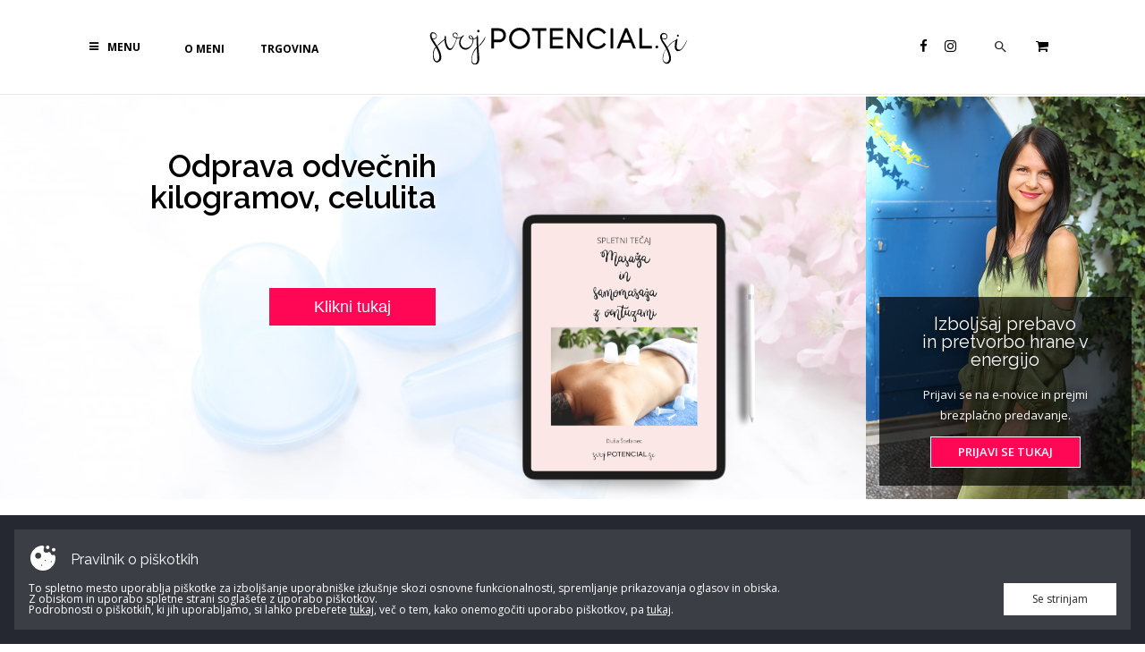

--- FILE ---
content_type: text/html; charset=UTF-8
request_url: https://svojpotencial.si/
body_size: 8895
content:
<!DOCTYPE html>
<head>
	<meta http-equiv="Content-Type" content="text/html; charset=utf-8" />
	<title>Domov - svojpotencial.si</title>
	<meta name="viewport" content="width=device-width, initial-scale=1.0">
    <meta name="description" content="">
    <meta property="og:image" content="">
	<meta name="keywords" content="" />

		<meta property="fb:app_id" content="1914664185428343"/>

	<!-- Favicon -->
	<link rel="icon" type="image/jpg" href="/projects/project_svojpotencial/themes/svojpotencial/assets/images/favicon.ico" />

	<!-- Styles -->
	<link rel="stylesheet" type="text/css" href="/projects/project_svojpotencial/themes/svojpotencial/assets/css/styles.css?v=29" />
		<style>#i351k{height:108px;}#iy7bks{background-image:url({$instagram_image.images.standard_resolution.url});}#imovtv{width:100%;margin-bottom:30px;}#i845yc{margin-top:35px;display:block;}#iummb{height:108px;}#il6hy5{width:100%;margin-bottom:30px;}#i9r7tg{margin-top:35px;display:block;}#i7yxjr{height:108px;}#ifd6vx{height:108px;}#ium2cx{height:108px;}#ij1pcd{height:108px;}#iehhlh{height:108px;}#it7wv{height:108px;}#io437j{width:100%;margin-bottom:30px;}#iryoge{margin-top:35px;display:block;}#i8qkj{height:108px;}#i6qkij{width:100%;margin-bottom:30px;}#i1j9fp{margin-top:35px;display:block;}#i91lcd{width:100%;margin-bottom:30px;}#im4eij{margin-top:35px;display:block;}#i6jgc7{margin-top:35px;display:block;}#infag{height:108px;}#iobv4n{width:100%;margin-bottom:30px;}#im9x44{margin-top:35px;display:block;}#il35kx{margin-top:35px;display:block;}#ij9oa{height:108px;}#iujb2j{width:100%;margin-bottom:30px;}#i1a12o{margin-top:35px;display:block;}#ib7b7s{margin-top:35px;display:block;}#icfjh{height:108px;}#iw6zzt{width:100%;margin-bottom:30px;}#ivmjfa{margin-top:35px;display:block;}#iehusv{margin-top:35px;display:block;}#i3lzr{height:108px;}#ij1us8{width:100%;margin-bottom:30px;}#if13we{margin-top:35px;display:block;}#i04m6h{margin-top:35px;display:block;}#irk5q{height:108px;}#i31t3h{width:100%;margin-bottom:30px;}#iipqgi{margin-top:35px;display:block;}#ipzvtd{margin-top:35px;display:block;}#i4i1i{height:108px;}#iugy22{width:100%;margin-bottom:30px;}#itrb7k{margin-top:35px;display:block;}#ixzvd5{margin-top:35px;display:block;}#i7i8h{height:108px;}#ipqlbo{width:100%;margin-bottom:30px;}#ie01lu{margin-top:35px;display:block;}#ij4uzu{margin-top:35px;display:block;}#ixbsk{height:108px;}#im6mnz{opacity:.3;}#ivg1a5{width:100%;margin-bottom:30px;}#ip9ggu{margin-top:35px;display:block;}#ipb55l{margin-top:35px;display:block;}#ib8fh{height:108px;}#i2sixy{opacity:.3;}#i7kbti{width:100%;margin-bottom:30px;}#isoaql{margin-top:35px;display:block;}#ih2va4{margin-top:35px;display:block;}#ivcvr{height:108px;}#ip9ou4{opacity:.3;}#i4aqfq{width:100%;margin-bottom:30px;}#i7mzdk{margin-top:35px;display:block;}#idlrq9{margin-top:35px;display:block;}#i62ui{height:108px;}#ilo25j{opacity:.3;}#imhcbw{width:100%;margin-bottom:30px;}#io3tra{margin-top:35px;display:block;}#itst4h{margin-top:35px;display:block;}#imhj4{height:108px;}#ic49rm{opacity:.3;}#idrjkl{width:100%;margin-bottom:30px;}#i27jnj{margin-top:35px;display:block;}#ipsq6f{margin-top:35px;display:block;}#ihigy{height:108px;}#i1pj3t{opacity:.3;}#isf04k{width:100%;margin-bottom:30px;}#i3zeh6{margin-top:35px;display:block;}#irja4j{margin-top:35px;display:block;}#i52t3{height:108px;}#i05y4x{opacity:.3;}#iee1ip{width:100%;margin-bottom:30px;}#irm2xi{margin-top:35px;display:block;}#ie83n5{margin-top:35px;display:block;}#i86ot{height:108px;}#irs72b{opacity:.3;}#imtrhg{width:100%;margin-bottom:30px;}#iatuts{margin-top:35px;display:block;}#iz82gi{margin-top:35px;display:block;}#iw3ih{height:108px;}#iy2wef{opacity:.3;}#inyhil{width:100%;margin-bottom:30px;}#is9d3g{margin-top:35px;display:block;}#izk7jj{margin-top:35px;display:block;}#i6v3o7{width:100%;margin-bottom:30px;}#i9n95g{margin-top:35px;display:block;}#i9l8lc{margin-top:35px;display:block;}</style>	<!-- Facebook Pixel Code -->
	<script>
	!function(f,b,e,v,n,t,s)
	{if(f.fbq)return;n=f.fbq=function(){n.callMethod?
	n.callMethod.apply(n,arguments):n.queue.push(arguments)};
	if(!f._fbq)f._fbq=n;n.push=n;n.loaded=!0;n.version='2.0';
	n.queue=[];t=b.createElement(e);t.async=!0;
	t.src=v;s=b.getElementsByTagName(e)[0];
	s.parentNode.insertBefore(t,s)}(window, document,'script',
	'https://connect.facebook.net/en_US/fbevents.js');
	fbq('init', '354454532281140');
	fbq('track', 'PageView');
	</script>
	<noscript><img height="1" width="1" style="display:none"
	src="https://www.facebook.com/tr?id=354454532281140&ev=PageView&noscript=1"
	/></noscript>	<!-- End Facebook Pixel Code -->

	<!-- Facebook Pixel Code Duša -->
	<script>
	!function(f,b,e,v,n,t,s)
	{if(f.fbq)return;n=f.fbq=function(){n.callMethod?
	n.callMethod.apply(n,arguments):n.queue.push(arguments)};
	if(!f._fbq)f._fbq=n;n.push=n;n.loaded=!0;n.version='2.0';
	n.queue=[];t=b.createElement(e);t.async=!0;
	t.src=v;s=b.getElementsByTagName(e)[0];
	s.parentNode.insertBefore(t,s)}(window, document,'script',
	'https://connect.facebook.net/en_US/fbevents.js');
	fbq('init', '121111723342086');
	fbq('track', 'PageView');
	</script>
	<noscript><img height="1" width="1" style="display:none"
	src="https://www.facebook.com/tr?id=121111723342086&ev=PageView&noscript=1"
	/></noscript>
	<!-- End Facebook Pixel Code -->

	<!-- Matomo -->
	
	<script type="text/javascript">
	  var _paq = window._paq = window._paq || [];
	  /* tracker methods like "setCustomDimension" should be called before "trackPageView" */
	  _paq.push(["setDocumentTitle", document.domain + "/" + document.title]);
	  _paq.push(["setCookieDomain", "*.svojpotencial.si"]);
	  _paq.push(["setDomains", ["*.svojpotencial.si"]]);
	  _paq.push(['trackPageView']);
	  _paq.push(['enableLinkTracking']);
	  (function() {
	    var u="//stats.xenium.org/";
	    _paq.push(['setTrackerUrl', u+'matomo.php']);
	    _paq.push(['setSiteId', '2']);
	    var d=document, g=d.createElement('script'), s=d.getElementsByTagName('script')[0];
	    g.type='text/javascript'; g.async=true; g.src=u+'matomo.js'; s.parentNode.insertBefore(g,s);
	  })();
	</script>
	
	<noscript><p><img src="//stats.xenium.org/matomo.php?idsite=2&amp;rec=1" style="border:0;" alt="" /></p></noscript>
	<!-- End Matomo Code -->
</head>
<body>
	<div id="fb-root"></div>
	<script async defer crossorigin="anonymous" src="https://connect.facebook.net/sl_SI/sdk.js#xfbml=1&version=v5.0&appId=1914664185428343&autoLogAppEvents=1"></script>

	
	<script>
	  /*window.fbAsyncInit = function() {
	    FB.init({
	      appId      : '1914664185428343',
	      xfbml      : true,
	      version    : 'v2.8'
	    });
	  };

	  (function(d, s, id){
	     var js, fjs = d.getElementsByTagName(s)[0];
	     if (d.getElementById(id)) {return;}
	     js = d.createElement(s); js.id = id;
	     js.src = "//connect.facebook.net/sl_SI/sdk.js";
	     fjs.parentNode.insertBefore(js, fjs);
	 }(document, 'script', 'facebook-jssdk'));*/

	(function(d, s, id) {
		var js, fjs = d.getElementsByTagName(s)[0];
		if (d.getElementById(id)) return;
		js = d.createElement(s); js.id = id;
		js.src = 'https://connect.facebook.net/sl_SI/sdk.js#xfbml=1&version=v3.2&appId=1914664185428343&autoLogAppEvents=1';
		fjs.parentNode.insertBefore(js, fjs);
	}(document, 'script', 'facebook-jssdk'));
	</script>

	<div class="cookie-message" style="display:none;">
		<div class="cookie-contain">
			<svg aria-hidden="true" viewBox="0 0 24 24" class="icon title__icon ng-star-inserted" style="display: inline-block;width: 2em;height: 2em;"><g><circle cx="16" cy="3" r="1"></circle><circle cx="21" cy="5" r="1"></circle><path d="M21.453,9.998C20.854,9.617,20.644,10,20,10c-0.982,0-1.828-0.739-1.967-1.718
				c-0.047-0.332-0.258-0.618-0.56-0.762c-0.303-0.144-0.656-0.127-0.944,0.045C16.047,7.853,15.531,8,15,8c-1.654,0-3-1.346-3-3
				c0-0.507,0.138-1.005,0.41-1.48c0.182-0.317,0.176-0.709-0.016-1.02c-0.191-0.312-0.531-0.496-0.902-0.476
				C6.17,2.293,2,6.675,2,12c0,5.515,4.486,10,10,10s10-4.485,10-10C22,11.314,22.03,10.365,21.453,9.998z M5,10c0-1.656,1.344-3,3-3
				c1.656,0,3,1.344,3,3c0,1.656-1.344,3-3,3C6.344,13,5,11.656,5,10z M11,19c-0.553,0-1-0.447-1-1s0.447-1,1-1s1,0.447,1,1
				S11.553,19,11,19z M14,15c-0.553,0-1-0.447-1-1s0.447-1,1-1s1,0.447,1,1S14.553,15,14,15z M19,16c-0.553,0-1-0.447-1-1
				c0-0.552,0.447-1,1-1s1,0.448,1,1C20,15.553,19.553,16,19,16z"></path></g></svg>
			<h3>Pravilnik o piškotkih</h3>
			<div style="float:left;">
				To spletno mesto uporablja piškotke za izboljšanje uporabniške izkušnje skozi osnovne funkcionalnosti, spremljanje prikazovanja oglasov in obiska.<br />
				Z obiskom in uporabo spletne strani soglašete z uporabo piškotkov.<br />
				Podrobnosti o piškotkih, ki jih uporabljamo, si lahko preberete <a href="/splosni-pogoji-poslovanja-in-uporabe/">tukaj</a>, več o tem, kako onemogočiti uporabo piškotkov, pa <a href="http://www.aboutcookies.org/" target="_blank">tukaj</a>.
			</div>

			<a class="my-close-button" href>Se strinjam</a>
			<div class="clear"></div>
		</div>
	</div>
	<div class="theme-layout">
        <header><div class="container"><a href="#" title="" class="open-menu"><i aria-hidden="true" class="fa fa-bars"></i><span>Menu</span></a>         <a href="/o-meni/" title="O meni">O meni</a>         <a href="/trgovina/" title="Trgovina">Trgovina</a>         <div class="logo"><a href="/" title=""><img src="/projects/project_svojpotencial/themes/svojpotencial/assets/images/svojPotencial.si.svg" alt=""/></a></div><div class="search-social"><div class="socials"><a href="https://www.facebook.com/svojpotencial.si/" target="_blank" title="svojpotencial.si na Facebooku"><i class="fa fa-facebook"></i></a><a href="https://www.instagram.com/svojpotencialsi/" target="_blank" title="svojpotencial.si na Instagramu"><i class="fa fa-instagram"></i></a></div><div class="search"><a href="#" title="" class="open-search"><i class="ion-android-search"></i></a><form action="/" method="get"><input name="q" placeholder="Išči..." type="text"/><button><i class="fa fa-search"></i></button></form></div><div class="socials"><a href="/?sysPage=Cart" title="" class="shopping-cart"><i class="fa fa-shopping-cart"></i></a></div></div><div class="sidemenu-click-hide"></div><div class="sidemenu"><a href="/" title="" class="side-logo"><img src="/projects/project_svojpotencial/themes/svojpotencial/assets/images/svojPotencial.si-white.svg" alt=""/></a><a href="#" title="" class="close-menu"><i class="ion-close"></i></a><ul>                                  <li><a href="/" title="Domov">Domov</a>                                      </li>                                  <li><a href="/o-meni/" title="O meni">O meni</a>                                      </li>                                  <li><a href="/trgovina/" title="Trgovina">Trgovina</a>                                      </li>                                  <li><a href="/nasveti/" title="Nasveti">Nasveti</a>                                      </li>                                  <li><a href="/recepti/" title="Recepti">Recepti</a>                                              <ul>                                                              <li>                                     </li><li><a href="/recepti/piskoti/" title="Piškoti">Piškoti</a></li>                                                                                               <li>                                     </li><li><a href="/recepti/kolac/" title="Kolač">Kolač</a></li>                                                                                               <li>                                     </li><li><a href="/recepti/puding/" title="Puding">Puding</a></li>                                                                                               <li>                                     </li><li><a href="/recepti/kroglice/" title="Kroglice">Kroglice</a></li>                                                                                               <li>                                     </li><li><a href="/recepti/muffini/" title="Muffini">Muffini</a></li>                                                                                               <li>                                     </li><li><a href="/recepti/pita/" title="Pita">Pita</a></li>                                                                                               <li>                                     </li><li><a href="/recepti/browniji/" title="Browniji">Browniji</a></li>                                                                                               <li>                                     </li><li><a href="/recepti/torta/" title="Torta">Torta</a></li>                                                                                               <li>                                     </li><li><a href="/recepti/sladoled/" title="Sladoled">Sladoled</a></li>                                                                                               <li>                                     </li><li><a href="/recepti/krekerji/" title="Krekerji">Krekerji</a></li>                                                                                               <li>                                     </li><li><a href="/recepti/palcke/" title="Palčke">Palčke</a></li>                                                                                               <li>                                     </li><li><a href="/recepti/juha/" title="Juha">Juha</a></li>                                                                                               <li>                                     </li><li><a href="/recepti/polpeti/" title="Polpeti">Polpeti</a></li>                                                                                               <li>                                     </li><li><a href="/recepti/pizza/" title="Pizza">Pizza</a></li>                                                                                               <li>                                     </li><li><a href="/recepti/burger/" title="Burger">Burger</a></li>                                                                                               <li>                                     </li><li><a href="/recepti/solata/" title="Solata">Solata</a></li>                                                                                               <li>                                     </li><li><a href="/recepti/kruh/" title="Kruh">Kruh</a></li>                                                                                               <li>                                     </li><li><a href="/recepti/testenine/" title="Testenine">Testenine</a></li>                                                                                               <li>                                     </li><li><a href="/recepti/namaz/" title="Namaz">Namaz</a></li>                                                                                               <li>                                     </li><li><a href="/recepti/napitek/" title="Napitek">Napitek</a></li>                                                                                       </ul>                                      </li>                                  <li><a href="/takle-mamo/" title="Takle &apos;mamo">Takle &apos;mamo</a>                                      </li>                                  <li><a href="/kontakt/" title="Kontakt">Kontakt</a>                                      </li>                                  <li><a href="/tecaj-tkm/" title="Tečaj TKM">Tečaj TKM</a>                                      </li>                                  <li><a href="/v-medijih/" title="V medijih">V medijih</a>                                      </li>                                  <li><a href="/za-podjetja/" title="Za podjetja">Za podjetja</a>                                      </li>                                               </ul><div class="socials"><a href="https://www.facebook.com/svojpotencial.si/" target="_blank" title="svojpotencial.si na Facebooku"><i class="fa fa-facebook"></i></a><a href="https://www.instagram.com/svojpotencialsi/" target="_blank" title="svojpotencial.si na Instagramu"><i class="fa fa-instagram"></i></a></div></div></div></header><div class="responsive-header"><a href="#" title="" class="open-menu"><i aria-hidden="true" class="fa fa-bars"></i></a><div class="responsive-logo"><a href="/" title=""><img src="/projects/project_svojpotencial/themes/svojpotencial/assets/images/svojPotencial.si.svg" alt=""/></a></div><div class="search"><a href="/?sysPage=Cart" title="" class="shopping-cart"><i class="fa fa-shopping-cart"></i></a><a href="#" title="" class="open-search"><i class="ion-android-search"></i></a><form action="/" method="get"><input name="q" placeholder="Išči..." type="text"/><button><i class="fa fa-search"></i></button></form></div><div class="sidemenu"><a href="/" title="" class="side-logo"><img src="/projects/project_svojpotencial/themes/svojpotencial/assets/images/svojPotencial.si-white.svg" alt=""/></a><a href="#" title="" class="close-menu"><i class="ion-close"></i></a><ul>                          <li><a href="/" title="Domov">Domov</a>                              </li>                          <li><a href="/o-meni/" title="O meni">O meni</a>                              </li>                          <li><a href="/trgovina/" title="Trgovina">Trgovina</a>                              </li>                          <li><a href="/nasveti/" title="Nasveti">Nasveti</a>                              </li>                          <li><a href="/recepti/" title="Recepti">Recepti</a>                                      <ul>                                                      <li>                                 </li><li><a href="/recepti/piskoti/" title="Piškoti">Piškoti</a></li>                                                                                   <li>                                 </li><li><a href="/recepti/kolac/" title="Kolač">Kolač</a></li>                                                                                   <li>                                 </li><li><a href="/recepti/puding/" title="Puding">Puding</a></li>                                                                                   <li>                                 </li><li><a href="/recepti/kroglice/" title="Kroglice">Kroglice</a></li>                                                                                   <li>                                 </li><li><a href="/recepti/muffini/" title="Muffini">Muffini</a></li>                                                                                   <li>                                 </li><li><a href="/recepti/pita/" title="Pita">Pita</a></li>                                                                                   <li>                                 </li><li><a href="/recepti/browniji/" title="Browniji">Browniji</a></li>                                                                                   <li>                                 </li><li><a href="/recepti/torta/" title="Torta">Torta</a></li>                                                                                   <li>                                 </li><li><a href="/recepti/sladoled/" title="Sladoled">Sladoled</a></li>                                                                                   <li>                                 </li><li><a href="/recepti/krekerji/" title="Krekerji">Krekerji</a></li>                                                                                   <li>                                 </li><li><a href="/recepti/palcke/" title="Palčke">Palčke</a></li>                                                                                   <li>                                 </li><li><a href="/recepti/juha/" title="Juha">Juha</a></li>                                                                                   <li>                                 </li><li><a href="/recepti/polpeti/" title="Polpeti">Polpeti</a></li>                                                                                   <li>                                 </li><li><a href="/recepti/pizza/" title="Pizza">Pizza</a></li>                                                                                   <li>                                 </li><li><a href="/recepti/burger/" title="Burger">Burger</a></li>                                                                                   <li>                                 </li><li><a href="/recepti/solata/" title="Solata">Solata</a></li>                                                                                   <li>                                 </li><li><a href="/recepti/kruh/" title="Kruh">Kruh</a></li>                                                                                   <li>                                 </li><li><a href="/recepti/testenine/" title="Testenine">Testenine</a></li>                                                                                   <li>                                 </li><li><a href="/recepti/namaz/" title="Namaz">Namaz</a></li>                                                                                   <li>                                 </li><li><a href="/recepti/napitek/" title="Napitek">Napitek</a></li>                                                                           </ul>                              </li>                          <li><a href="/takle-mamo/" title="Takle &apos;mamo">Takle &apos;mamo</a>                              </li>                          <li><a href="/kontakt/" title="Kontakt">Kontakt</a>                              </li>                          <li><a href="/tecaj-tkm/" title="Tečaj TKM">Tečaj TKM</a>                              </li>                          <li><a href="/v-medijih/" title="V medijih">V medijih</a>                              </li>                          <li><a href="/za-podjetja/" title="Za podjetja">Za podjetja</a>                              </li>                                   </ul><div class="socials"><a href="https://www.facebook.com/svojpotencial.si/" target="_blank" title="svojpotencial.si na Facebooku"><i class="fa fa-facebook"></i></a><a href="https://www.instagram.com/svojpotencialsi/" target="_blank" title="svojpotencial.si na Instagramu"><i class="fa fa-instagram"></i></a></div></div></div><div id="iw3ih"></div><section class="header-image">      <div class="block no-padding"><div class="row"><div class="col-md-9 owl-carousel">                                  <div class="author-image animate">                                          <img src="/uploads/image/2021/04/IMG_7057_5_3.jpg" alt="" id="iy2wef" class="bkg"/>                                          <a href="https://svojpotencial.si/trgovina/masaza-in-samomasaza-z-ventuzami-spletni-tecaj/" class="animate-link"></a>                                                               <div product-image="set" class="product-presentation"><div class="txt">                             <h2 style="">Odprava odvečnih kilogramov, celulita<br style="" /></h2><p style=""><br style="" /></p>                                                          <br/><button class="banner-button">Klikni tukaj</button>                                                      </div><img src="/uploads/image/2021/04/2_Spletni_te_aj_Masa_a_in_samomasa_a_z_ventuzami_transparent_NEW3.png" alt=""/>                                              </div></div>                              </div><div class="col-md-3 enews-banner"><div class="txt"><h3>Izboljšaj prebavo<br/><small>in pretvorbo hrane v energijo</small></h3><p>                         Prijavi se na e-novice in prejmi brezplačno predavanje.                     </p><a href="/prijavite-se-na-e-novice/" class="button">Prijavi se tukaj</a></div></div></div></div>  </section><section><div class="block"><div class="container"><div class="row"><div class="custom-grid1"><div class="highfill-blog"><div class="row">                              <div class="alohamultiblock col-md-12 col-ver-100" style="">
                                    <div class="row">
                                    <div class="col-lg-12 col-md-12">
    <div class="highfill-post">
        <h2><a href="/zolcnik-nasa-avtenticnost/" title=""><b>Žolčnik  – naša avtentičnost</b></a></h2>

        <div class="post-img">
            <a href="/zolcnik-nasa-avtenticnost/" title=""><img src="/images/780x0/2026/01/STRAN_MERIDIAN_zolcnik_780x520_1.jpg" alt=""></a>
        </div>

        <p>Po  TKM (tradicionalni kitajski medicini) je žolčnik votel organ,  povezan z jetri; pripada elementu lesa in pomladi.    <br />       Žolčnik  shranjuje našo »osrednjo esenco« –  žolč  –  in povezuje jetra s prebavnim sistemom (vranico-slinavko in  želodcem).    <br />       Podpira  dnevni proces razstrupljanja ter skrbi za nemoten pretok energije  (Qi) po celem telesu.</p>

        <div class="post-bottom">
            <a class="read-more-btn" href="/zolcnik-nasa-avtenticnost/">Preberi več</a>
            <div class="share-post">
                <a href="javascript:void(0);" onclick="popupCenter('https://www.facebook.com/sharer/sharer.php?u=https%3A%2F%2Fsvojpotencial.si%2Fzolcnik-nasa-avtenticnost%2F', 'Facebook',576,300);" title="Deli na Facebooku"><i class="fa fa-facebook"></i></a>
                <a href="javascript:void(0);" onclick="popupCenter('https://twitter.com/share?url=https%3A%2F%2Fsvojpotencial.si%2Fzolcnik-nasa-avtenticnost%2F', 'Twitter',600,300);" title="Deli na Twitterju"><i class="fa fa-twitter"></i></a>
                <a href="javascript:void(0);" onclick="popupCenter('http://pinterest.com/pin/create/link/?url=https%3A%2F%2svojpotencial.si%2Fzolcnik-nasa-avtenticnost%2F', 'Pinterest',600,300);" title="Deli na Pinterestu"><i class="fa fa-pinterest"></i></a>
            </div>
        </div>
    </div>
</div>
<div class="col-lg-12 col-md-12">
    <div class="highfill-post">
        <h2><a href="/podpora-prebavni-sistem/" title="">Podpora  – prebavni sistem</a></h2>

        <div class="post-img">
            <a href="/podpora-prebavni-sistem/" title=""><img src="/images/780x0/2026/01/STRAN_slaba_zelodec_780x5202.jpg" alt=""></a>
        </div>

        <p>Močan  prebavni sistem je temelj naše vitalnosti in dobrega počutja.    <br />       Prebavni  sistem po TKM potrebuje ustrezen "ogenj",  da se zaužita hrana prebavi, preoblikuje in prenese po telesu ter  zgradi in nahrani kri.    <br />       Ta  "ogenj"  mora vedno goreti močno za učinkovito delovanje prebave (da se  hrana ne zadrži predolgo v želodcu).&nbsp; &nbsp;&nbsp;<br /></p>

        <div class="post-bottom">
            <a class="read-more-btn" href="/podpora-prebavni-sistem/">Preberi več</a>
            <div class="share-post">
                <a href="javascript:void(0);" onclick="popupCenter('https://www.facebook.com/sharer/sharer.php?u=https%3A%2F%2Fsvojpotencial.si%2Fpodpora-prebavni-sistem%2F', 'Facebook',576,300);" title="Deli na Facebooku"><i class="fa fa-facebook"></i></a>
                <a href="javascript:void(0);" onclick="popupCenter('https://twitter.com/share?url=https%3A%2F%2Fsvojpotencial.si%2Fpodpora-prebavni-sistem%2F', 'Twitter',600,300);" title="Deli na Twitterju"><i class="fa fa-twitter"></i></a>
                <a href="javascript:void(0);" onclick="popupCenter('http://pinterest.com/pin/create/link/?url=https%3A%2F%2svojpotencial.si%2Fpodpora-prebavni-sistem%2F', 'Pinterest',600,300);" title="Deli na Pinterestu"><i class="fa fa-pinterest"></i></a>
            </div>
        </div>
    </div>
</div>
<div class="col-lg-12 col-md-12">
    <div class="highfill-post">
        <h2><a href="/masaza-uses-id_955/" title="">Masaža ušes</a></h2>

        <div class="post-img">
            <a href="/masaza-uses-id_955/" title=""><img src="/images/780x0/2026/01/Uho_shen_men_1.jpg" alt=""></a>
        </div>

        <p>Naša  ušesa so po TKM (tradicionalni kitajski medicini) mikrokozmos našega  telesa.    <br />       Z  masažo ušes podpremo našo vitalnost – na ušesu je več kot 200  točk, ki so povezane s celim telesom.</p>

        <div class="post-bottom">
            <a class="read-more-btn" href="/masaza-uses-id_955/">Preberi več</a>
            <div class="share-post">
                <a href="javascript:void(0);" onclick="popupCenter('https://www.facebook.com/sharer/sharer.php?u=https%3A%2F%2Fsvojpotencial.si%2Fmasaza-uses-id_955%2F', 'Facebook',576,300);" title="Deli na Facebooku"><i class="fa fa-facebook"></i></a>
                <a href="javascript:void(0);" onclick="popupCenter('https://twitter.com/share?url=https%3A%2F%2Fsvojpotencial.si%2Fmasaza-uses-id_955%2F', 'Twitter',600,300);" title="Deli na Twitterju"><i class="fa fa-twitter"></i></a>
                <a href="javascript:void(0);" onclick="popupCenter('http://pinterest.com/pin/create/link/?url=https%3A%2F%2svojpotencial.si%2Fmasaza-uses-id_955%2F', 'Pinterest',600,300);" title="Deli na Pinterestu"><i class="fa fa-pinterest"></i></a>
            </div>
        </div>
    </div>
</div>
<div class="col-lg-12 col-md-12">
    <div class="highfill-post">
        <h2><a href="/bolecine-v-usesih/" title="">Bolečine  v ušesih</a></h2>

        <div class="post-img">
            <a href="/bolecine-v-usesih/" title=""><img src="/images/780x0/2025/12/STRAN_ledvice_uho_780x520_1.jpg" alt=""></a>
        </div>

        <p><b>Po  TKM (tradicionalni kitajski medicini) »vidimo  z jetri, slišimo z ledvicami«.</b>    <br />       Ledvice  so povezane z ušesi, zato se lahko obremenjenost le teh kaže kot  piskanje oziroma šumenje v ušesih, poslabšanje sluha …</p>

        <div class="post-bottom">
            <a class="read-more-btn" href="/bolecine-v-usesih/">Preberi več</a>
            <div class="share-post">
                <a href="javascript:void(0);" onclick="popupCenter('https://www.facebook.com/sharer/sharer.php?u=https%3A%2F%2Fsvojpotencial.si%2Fbolecine-v-usesih%2F', 'Facebook',576,300);" title="Deli na Facebooku"><i class="fa fa-facebook"></i></a>
                <a href="javascript:void(0);" onclick="popupCenter('https://twitter.com/share?url=https%3A%2F%2Fsvojpotencial.si%2Fbolecine-v-usesih%2F', 'Twitter',600,300);" title="Deli na Twitterju"><i class="fa fa-twitter"></i></a>
                <a href="javascript:void(0);" onclick="popupCenter('http://pinterest.com/pin/create/link/?url=https%3A%2F%2svojpotencial.si%2Fbolecine-v-usesih%2F', 'Pinterest',600,300);" title="Deli na Pinterestu"><i class="fa fa-pinterest"></i></a>
            </div>
        </div>
    </div>
</div>
<div class="col-lg-12 col-md-12">
    <div class="highfill-post">
        <h2><a href="/zivila-podpora-za-ledvice/" title="">Živila  – podpora za ledvice</a></h2>

        <div class="post-img">
            <a href="/zivila-podpora-za-ledvice/" title=""><img src="/images/780x0/2025/11/STRAN_LEDVICE_780x520.jpg" alt=""></a>
        </div>

        <p><br />       Obremenjujoči  klimatski vpliv, povezan z ledvicami, je mraz.        <br />       Vendar  to ni mišljen le zunanji mraz, ampak tudi mraz, ki  ga vnesemo v telo s  hrano in pijačo.       <br style="" />       Vedno,  ko zaužijemo kaj mrzlega, obremenjujemo ledvice. Še posebej  obremenjujoče so mrzle pijače, ker gre mraz neposredno v želodec.  Vendar to ne velja zgolj za zimski čas, ampak tudi v poletni sezoni.  Poleti se ta mraz akumulira in nam težave povzroča pozimi.</p>

        <div class="post-bottom">
            <a class="read-more-btn" href="/zivila-podpora-za-ledvice/">Preberi več</a>
            <div class="share-post">
                <a href="javascript:void(0);" onclick="popupCenter('https://www.facebook.com/sharer/sharer.php?u=https%3A%2F%2Fsvojpotencial.si%2Fzivila-podpora-za-ledvice%2F', 'Facebook',576,300);" title="Deli na Facebooku"><i class="fa fa-facebook"></i></a>
                <a href="javascript:void(0);" onclick="popupCenter('https://twitter.com/share?url=https%3A%2F%2Fsvojpotencial.si%2Fzivila-podpora-za-ledvice%2F', 'Twitter',600,300);" title="Deli na Twitterju"><i class="fa fa-twitter"></i></a>
                <a href="javascript:void(0);" onclick="popupCenter('http://pinterest.com/pin/create/link/?url=https%3A%2F%2svojpotencial.si%2Fzivila-podpora-za-ledvice%2F', 'Pinterest',600,300);" title="Deli na Pinterestu"><i class="fa fa-pinterest"></i></a>
            </div>
        </div>
    </div>
</div>
<div class="col-md-12">
    <div class="pagination">
        <a href="#" class="read-more-btn newer invisible" title=""><i class="fa fa-angle-left" aria-hidden="true"></i> Novejše objave</a>
        <a href="/1/" class="read-more-btn older " title="">Starejše objave <i class="fa fa-angle-right" aria-hidden="true"></i></a>
    </div>
</div>

                                    </div>
                                </div>                            </div></div></div><aside class="sidebar custom-grid2"><div class="widget"><img src="/projects/project_svojpotencial/themes/svojpotencial/assets/images/quote-svojPotencial.svg" alt="" id="i6v3o7"/><div class="about-widget"><img src="/projects/project_svojpotencial/themes/svojpotencial/assets/images/dusa-srcek.jpg" alt="Duša Štefanec"/><p>Dobrodošli na mojem blogu.<br/>Svojpotencial.si je vir preprostih in okusnih receptov, zdravih nasvetov in še veliko več, da se bomo počutili najboljše.<br/>Jejmo zdravo. Živimo polno. Počutimo se super.<br/>#svojpotencialsi</p><div class="socials"><a href="https://www.facebook.com/svojpotencial.si/" target="_blank" title="svojpotencial.si na Facebooku"><i class="fa fa-facebook"></i></a><a href="https://www.instagram.com/svojpotencialsi/" target="_blank" title="svojpotencial.si na Instagramu"><i class="fa fa-instagram"></i></a></div></div><div class="clear"></div>                   <a href="/trgovina/knjizica-temeljna-nacela-prehranjevanja-po-tkm/" class="sidebar-ad" id="i9n95g"><img src="/uploads/image/2021/01/270x400_svojpotencial_knjiga_brez_popusta.jpg" alt="Knjižica Temeljna načela prehranjevanja po TKM"/></a>               <a href="/o-meni/" id="i9l8lc"><img src="/projects/project_svojpotencial/themes/svojpotencial/assets/images/Cerifikat-270.jpg" alt="Duša Štefanec - Certifikat za program Diagnostika in dietetika po Tradicionalni kitajski medicini (TKM)"/></a></div><div class="widget"><div class="newsletter-widget"><h6>Prijavite se na E-novice</h6><i class="flaticon-envelope newsletter-icon"></i><p>Slastni in preprosti recepti, prehranski nasveti, jedilniki in še več, da se boste počutili super - dostavljeni v<br/>vaš e-nabiralnik.</p><p>             Ob prijavi na e-novice prejmete brezplačno predavanje <strong>"Izboljšaj prebavo
in pretvorbo hrane v energijo"</strong>         </p><div class="newsletter newsletter-form"><input type="text" id="subscribe-name-sidebar" name="31d72ebaaeadef054453e6dc571da25d58670ee3" placeholder="Vpiši svoje ime"/><input type="text" id="subscribe-email-sidebar" name="60315c66b955ae346bb4a27432eefe88bd701503" placeholder="Vpiši email naslov"/><button id="button-subscribe-sidebar" loc="sidebar">Prijavi me</button><div class="clear"></div><div id="newsletter-result"></div></div></div></div><div class="widget"><div class="widget-title"><h4>Facebook</h4></div><div class="instagram"><div class="row"><div class="col-md-12"><div data-href="https://www.facebook.com/svojpotencial.si/" data-tabs="timeline" data-width="270" data-height="" data-small-header="false" data-adapt-container-width="true" data-hide-cover="false" data-show-facepile="true" id="ieqt1b" class="fb-page"><blockquote cite="https://www.facebook.com/svojpotencial.si/" class="fb-xfbml-parse-ignore"><a href="https://www.facebook.com/svojpotencial.si/">svojpotencial.si</a></blockquote></div></div></div></div></div></aside></div></div></div><footer><div class="block"><div class="container"><div class="row"><div class="col-md-4"><div class="widget"><div class="logo"><a href="/" title=""><img src="/projects/project_svojpotencial/themes/svojpotencial/assets/images/svojPotencial.si.svg" alt=""/></a></div><p class="contact">Kontakt: <a href="mailto:info@svojpotencial.si">info@svojpotencial.si</a></p><p class="copyright">SOULVIT, Duša Štefanec s.p.,<br/>© 2026 <a href="https://svojpotencial.si">svojpotencial.si</a>, vse pravice pridržane</p><p><a href="/splosni-pogoji-poslovanja-in-uporabe/">Splošni pogoji poslovanja in uporabe</a></p></div></div><div class="col-md-4">                                      </div><div class="col-md-4"><div class="widget"><div class="widget-title"><h4>Naroči se na e-novice</h4></div><div class="newsletter newsletter-form subscribe"><input type="text" id="subscribe-name-footer" name="bb403b34fcd8e61abad21d42e6267669e005a4f6" placeholder="Vpiši svoje ime"/><input type="text" id="subscribe-email-footer" name="00f6fa1bafc0475ad3a1fe5f8ee57aecaa8c343d" placeholder="Vpiši email naslov"/><button id="button-subscribe-footer" loc="footer">Prijavi me</button></div><div class="socials"><a href="https://www.facebook.com/svojpotencial.si/" target="_blank" title="svojpotencial.si na Facebooku"><i class="fa fa-facebook"></i></a><a href="https://www.instagram.com/svojpotencialsi/" target="_blank" title="svojpotencial.si na Instagramu"><i class="fa fa-instagram"></i></a></div></div></div></div></div></div></footer></section><script>var items = document.querySelectorAll('#ieqt1b');         for (var i = 0, len = items.length; i < len; i  ) {           (function(){var t,e=this,a="[data-tab]",n=document.body,r=n.matchesSelector||n.webkitMatchesSelector||n.mozMatchesSelector||n.msMatchesSelector,o=function(){var a=e.querySelectorAll("[data-tab-content]")||[];for(t=0;t<a.length;t  )a[t].style.display="none"},i=function(n){var r=e.querySelectorAll(a)||[];for(t=0;t<r.length;t  ){var i=r[t],s=i.className.replace("tab-active","").trim();i.className=s}o(),n.className =" tab-active";var l=n.getAttribute("href"),c=e.querySelector(l);c&&(c.style.display="")},s=e.querySelector(".tab-active" a);s=s||e.querySelector(a),s&&i(s),e.addEventListener("click",function(t){var e=t.target;r.call(e,a)&&i(e)})}.bind(items[i]))();         }</script>
	</div>

		<div class="mediabox-wrap"><div class="mediabox-content"><span class="mediabox-close"></span><iframe id="vimeo-course" src="" frameborder="0" allowfullscreen allow="autoplay; fullscreen; picture-in-picture; clipboard-write"></iframe></div></div>

		<button id="newsletterModalButton" type="button" class="btn btn-primary" data-toggle="modal" data-target="#newsletterModal" style="display:none;">
	  Launch demo modal
	</button>
	<!-- Modal -->
	<div class="modal fade" id="newsletterModal" tabindex="-1" role="dialog" data-backdrop="static" data-keyboard="false" aria-labelledby="newsletterModalLabel" aria-hidden="true">
	  <div class="modal-dialog modal-dialog-centered" role="document">
	    <div class="modal-content">
	      <div class="modal-header">
	        <h5 class="modal-title" id="newsletterModalLabel"><i class="fa fa-envelope-o" aria-hidden="true" style="margin-right:12px;font-size:20px;"></i>
									Ne zamudi nobenega recepta več.
							</h5>
	        <button id="newsletterModalClose" type="button" class="close" data-dismiss="modal" aria-label="Close">
	          <span aria-hidden="true">&times;</span>
	        </button>
	      </div>
	      <div class="modal-body">
			
							<div class="newsletter-modal-body">
					<p>Slastni in preprosti recepti, prehranski nasveti, jedilniki in še več, da se boste počutili super - dostavljeni v vaš e-nabiralnik.</p><p>Ob prijavi na e-novice prejmete brezplačno predavanje&nbsp;<strong>"Izboljšaj prebavo in pretvorbo hrane v energijo".</strong></p>
					<div class="newsletter newsletter-form subscribe modal-subscribe">
						<input type="text" id="subscribe-name-modal" name="31d72ebaaeadef054453e6dc571da25d58670ee3" placeholder="Vpiši svoje ime" />
						<div class="clear"></div>
						<input type="text" id="subscribe-email-modal" name="60315c66b955ae346bb4a27432eefe88bd701503" placeholder="Vpiši email naslov" />
						<div class="clear"></div>
					</div>
					<div class="clear"></div>
				</div>
				<img src="/uploads/image/2021/01/IMG_5176_5.jpg" />
						
	      </div>
	      <div class="modal-footer">
	        	        <button id="button-subscribe-modal" loc="modal" type="button" class="btn btn-primary">Prijavi me</button>
	      </div>
	    </div>
	  </div>
	</div>

		<div id="ouibounce-modal">
      <div class="underlay"></div>
      <div class="modal">
        <div class="modal-title">
          <h3>Preden greste ...</h3>
        </div>

        <div class="modal-body">
			<div id="step-1">
				<h2>Bi si želeli 10% popust?</h2>
				<button loc="modal" type="button" class="btn btn-secondary bounce-button-cancel">Ne</button>
				<button id="button-subscribe-yes" loc="modal" type="button" class="btn btn-primary">Da</button>
			</div>
			<div id="step-2">
				<p>
					&nbsp;
				</p>
				<input type="text" id="subscribe-name-bounce" name="bb403b34fcd8e61abad21d42e6267669e005a4f6" placeholder="Vpiši svoje ime" />
				<div class="clear"></div>
				<br />
				<input type="text" id="subscribe-email-bounce" name="00f6fa1bafc0475ad3a1fe5f8ee57aecaa8c343d" placeholder="Vpiši email naslov" />
				<div class="clear"></div>
				<p>
					&nbsp;
				</p>
				<button loc="modal" type="button" class="btn btn-secondary bounce-button-cancel">Prekliči</button>
				<button id="button-subscribe-bounce" loc="bounce" type="button" class="btn btn-primary">Prikaži kodo</button>
			</div>
			<div id="step-3">
				<h2>Hvala!<br />Vaša koda popusta je:</h2>
				<p id="discount-code">

				</p>
				<p id="discount-code-disclaimer">
					Koda popusta je uporabna le danes!
				</p>
				<button loc="modal" type="button" class="btn btn-secondary bounce-button-cancel">Zapri</button>
			</div>
        </div>

              </div>
    </div>

	<script src="/projects/project_svojpotencial/themes/svojpotencial/assets/js/scripts.js?v=19" type="text/javascript"></script>
	<script src="https://player.vimeo.com/api/player.js"></script>

			
	
    
	<!-- Piwik -->
		<!-- End Piwik Code -->
</body>
</html>


--- FILE ---
content_type: image/svg+xml
request_url: https://svojpotencial.si/projects/project_svojpotencial/themes/svojpotencial/assets/images/quote-svojPotencial.svg
body_size: 34151
content:
<?xml version="1.0" encoding="utf-8"?>
<!-- Generator: Adobe Illustrator 18.0.0, SVG Export Plug-In . SVG Version: 6.00 Build 0)  -->
<!DOCTYPE svg PUBLIC "-//W3C//DTD SVG 1.1//EN" "http://www.w3.org/Graphics/SVG/1.1/DTD/svg11.dtd">
<svg version="1.1" id="Layer_1" xmlns="http://www.w3.org/2000/svg" xmlns:xlink="http://www.w3.org/1999/xlink" x="0px" y="0px"
	 viewBox="0 361.2 595.3 120.1" enable-background="new 0 361.2 595.3 120.1" xml:space="preserve">
<g>
	<path d="M256.8,388.5c4.2,0.1,7.6-3.9,9.1-7.4c1.1-2.7,0.8-7.1-2.7-7.5c-0.2,0-0.3,0.3,0,0.4c4.6,0.9,2.5,7,0.9,9.4
		c-1.8,2.7-4.3,3.8-7.2,4.9C256.7,388.3,256.7,388.5,256.8,388.5L256.8,388.5z"/>
</g>
<g>
	<path d="M263.4,373.7c-3.4-0.6-5,3-6.1,5.6c-1.5,3.6-3,9-1.9,12.8c0.2,0.7,1.2,0.7,1.4,0c0.6-2.9,0.4-5.8,1-8.7
		c0.8-3.4,1.9-8.2,5.6-9.2C263.6,374.1,263.7,373.8,263.4,373.7L263.4,373.7z"/>
</g>
<g>
	<path d="M256.7,384.6c-1,2.3-1,5.2-1.1,7.7c-0.2,3.1,0.1,6.2,0.7,9.3c1,4.5,3.4,9.9,8.6,10c4.9,0.1,4.6-6,3.3-9.1
		c-1.3-2.9-3.2-5.3-5.4-7.6c-2.4-2.4-4.7-5.1-7.3-7.3c-0.2-0.2-0.4,0-0.3,0.3c1.9,3.4,5.6,6,8.2,8.9c1.9,2,3.4,4.2,4.3,6.8
		c0.5,1.4,0.5,2.9,0.2,4.4c-0.3,2.1-2.3,2.5-4.1,2.2c-4.8-0.9-6.1-9-6.5-12.8c-0.2-2.2-0.2-4.5-0.1-6.7c0.1-2,0.5-4,0-5.9
		C257.2,384.5,256.8,384.4,256.7,384.6L256.7,384.6z"/>
</g>
<g>
	<path d="M256.2,389c-1-0.4-2.4-1.4-3.5-1c-0.9,0.3-1.4,1.2-1.2,2.1c0.2,1,0.9,1.6,1.9,1.8c0.8,0.1,1.8-0.1,2.1-0.9
		c0.1-0.2-0.2-0.3-0.3-0.2c-1.1,0.8-2.9,0.7-3.1-1c-0.2-2.3,3-0.8,4.1-0.5C256.2,389.3,256.3,389.1,256.2,389L256.2,389z"/>
</g>
<g>
	<path d="M259.1,392.6c4.7,0.8,11-0.5,14.2-4.4c0.1-0.1,0-0.4-0.2-0.3c-4.4,3.2-8.5,4.6-14,4.4C259,392.3,258.9,392.5,259.1,392.6
		L259.1,392.6z"/>
</g>
<g>
	<path d="M72,366c1,4.7,6.1,7.8,10.7,8.3c4.5,0.5,10.1-1.3,10.8-6.5c0.5-3.7-3.5-7.4-7.1-6.1c-5,1.8-1.1,11.2-0.5,14.4
		c1.4,7.2,1.5,14.5-1,21.5c-1.1,3.1-3.1,7.2-6.5,8.2c-3.7,1.1-5.6-3.8-2.5-5.9c2.1-1.4,5.8-0.3,8,0.3c6.7,1.7,12.7,5.4,19.7,6.2
		c4.9,0.6,10.8-1,13.3-5.7c0.1-0.2-0.2-0.4-0.4-0.2c-3.8,6.1-12,5.9-18.1,4.1c-6-1.7-11.6-5.2-17.9-5.8c-2.2-0.2-4.2-0.3-6,1.3
		c-1.2,1.1-1.4,2.9-0.9,4.4c1.5,4,6.7,3,9,0.6c3.5-3.6,5.2-9.6,5.8-14.4c0.7-6.3-0.1-12.5-1.6-18.6c-0.6-2.7-3.4-10.7,2.4-9.7
		c1.8,0.3,3,2,3.5,3.6c0.7,2.1-0.4,4.1-1.8,5.5c-5.5,5.5-16.3,1-18.4-5.6C72.3,365.7,71.9,365.8,72,366L72,366z"/>
</g>
<g>
	<path d="M93.4,386c-0.9,2.4-2.4,12.3,2.1,12.3c1.8,0,2.7-1.8,3.6-3.1c2-2.7,4-5.5,5.8-8.4c0.2-0.3-0.3-0.6-0.5-0.3
		c-1.8,2.9-3.6,5.8-5.7,8.5c-0.3,0.4-0.7,0.9-1,1.3c-0.7,1.1-1.8,0.9-3.1-0.7c-0.3-0.9-0.3-2-0.4-2.9c-0.2-2.2,0.2-4.2,0.5-6.4
		C94.9,385.5,93.7,385.2,93.4,386L93.4,386z"/>
</g>
<g>
	<path d="M104.5,383.8c-0.6,4,0,12.8,5.2,13.6c1.9,0.3,2.9-3.4,3.4-4.6c1.2-2.6,2.5-5.9,2.3-8.8c0-0.1-0.1-0.1-0.2,0
		c-0.6,1.8-0.9,3.7-1.4,5.5c-0.7,2.1-1.6,4-2.8,5.9c-1.9,3.1-4.3-3.7-4.5-4.4c-0.7-2.3-0.7-4.8-0.9-7.1
		C105.6,383.4,104.6,383.1,104.5,383.8L104.5,383.8z"/>
</g>
<g>
	<path d="M115.2,385c0.2-1.4,1.1-4.1-0.4-5.2c-1.3-0.9-3.1-0.3-3.6,1.2c-1.6,4.3,3.6,7.6,7.2,5.4c0.1-0.1,0-0.3-0.1-0.2
		c-2.6,0.7-5.6,0-6.5-2.8c-0.2-0.6-0.1-1.2,0-1.8c0.3-1.3,2.1-2.3,3-0.9c0.7,1,0.2,3.1,0.2,4.2C114.9,385.1,115.1,385.1,115.2,385
		L115.2,385z"/>
</g>
<g>
	<path d="M118.6,388.9c0,1,0.9,1.3,1.8,1.3c1.5,0.1,3-1.2,3.9-2.2c1.1-1.3,2.4-6-0.7-5.7c-0.2,0-0.3,0.3-0.1,0.4
		c4.9,2-2.4,9.4-4.6,6.2C118.7,388.7,118.6,388.8,118.6,388.9L118.6,388.9z"/>
</g>
<g>
	<path d="M124.1,382.6c-2.4-1.1-4.8,1.9-5.9,3.7c-1.6,2.7-1.2,6.8,0.9,9.1c4.5,4.9,11.4-2.6,11.7-7.5c0-0.2-0.2-0.2-0.3,0
		c-1.3,3.3-5.3,10.5-9.7,6.8c-4-3.4-1-10.1,3.2-11.5C124.2,383.1,124.4,382.7,124.1,382.6L124.1,382.6z"/>
</g>
<g>
	<path d="M159,457.3c0,1,0.9,1.3,1.8,1.3c1.5,0.1,3-1.2,3.9-2.2c1.1-1.3,2.4-6-0.7-5.7c-0.2,0-0.3,0.3-0.1,0.4
		c4.9,2-2.4,9.4-4.6,6.2C159.1,457.2,159,457.2,159,457.3L159,457.3z"/>
</g>
<g>
	<path d="M164.5,451c-2.4-1.1-4.8,1.9-5.9,3.7c-1.6,2.7-1.2,6.8,0.9,9.1c4.5,4.9,11.4-2.6,11.7-7.5c0-0.2-0.2-0.2-0.3,0
		c-1.3,3.3-5.3,10.5-9.7,6.8c-4-3.4-1-10.1,3.2-11.5C164.6,451.6,164.8,451.2,164.5,451L164.5,451z"/>
</g>
<g>
	<path d="M272.6,389.2c0,1,0.9,1.3,1.8,1.3c1.5,0.1,3-1.2,3.9-2.2c1.1-1.3,2.4-6-0.7-5.7c-0.2,0-0.3,0.3-0.1,0.4
		c4.9,2-2.4,9.4-4.6,6.2C272.7,389.1,272.6,389.1,272.6,389.2L272.6,389.2z"/>
</g>
<g>
	<path d="M278.1,382.9c-2.4-1.1-4.8,1.9-5.9,3.7c-1.6,2.7-1.2,6.8,0.9,9.1c4.5,4.9,11.4-2.6,11.7-7.5c0-0.2-0.2-0.2-0.3,0
		c-1.3,3.3-5.3,10.5-9.7,6.8c-4-3.4-1-10.1,3.2-11.5C278.3,383.4,278.4,383.1,278.1,382.9L278.1,382.9z"/>
</g>
<g>
	<path d="M144.9,384.7c-1.7,3.1-1.9,10.9,1.7,12.8c1.8,1,3.5-1.5,4.4-2.6c1.7-2,3-4.1,3.9-6.5c0-0.1-0.1-0.1-0.1-0.1
		c-0.7,1.3-5.8,10.2-8,6.9c-1.9-2.9-0.7-7.1-0.7-10.2C145.9,384.4,145.2,384.2,144.9,384.7L144.9,384.7z"/>
</g>
<g>
	<path d="M154.7,384.9c-1.5,2.2-1.1,5.9-1.2,8.5c-0.1,3.8,0,7.5-0.1,11.3c0,1.7,0,3.5-0.4,5.1c-0.5,2.1-2.8,1.8-4.2,1.1
		c-1.8-0.8-1.6-3.1-1.3-4.5c0.8-3.7,4.3-6.1,6.8-8.6c0.2-0.2-0.1-0.4-0.2-0.3c-2.9,2-6.8,5.8-7.2,9.5c-0.3,2.8,1.7,6,4.9,5.5
		c4.3-0.7,3.5-6.6,3.4-9.7c0-3.1-0.1-6.3-0.1-9.4c0-2.6,0.7-6-0.3-8.5C154.8,384.9,154.8,384.8,154.7,384.9L154.7,384.9z"/>
</g>
<g>
	<path d="M154.3,398.2c2.2-1.2,4.2-3,6-4.7c1.7-1.5,3.7-3.3,4.5-5.4c0-0.1-0.1-0.2-0.2-0.1c-1.6,1.7-3.1,3.5-4.8,5.1
		c-1.8,1.7-3.9,3.2-5.7,4.9C154.1,398.1,154.2,398.2,154.3,398.2L154.3,398.2z"/>
</g>
<g>
	<path d="M165.6,384.9c-2,2.1-3.1,5.3-2.7,8.2c0.3,2.5,2,5.2,4.9,5.3c2.7,0.1,4.8-1.4,6-3.7c1.2-2.2,1.5-6.4,0.5-8.7
		c-0.1-0.1-0.3-0.1-0.3,0.1c0.2,3.8-0.4,9-4.5,10.5c-3.1,1.2-5-1.9-5.2-4.5c-0.2-2.4,0.9-4.6,1.9-6.8
		C166.4,385,165.9,384.6,165.6,384.9L165.6,384.9z"/>
</g>
<g>
	<path d="M174.2,387.1c0.2-0.6,0.2-1.3-0.1-1.9c-0.1-0.2-0.6-1.3-1-1.2c-1.5,0.2-2.6,1.3-2.4,2.9c0.4,4,7.7,2.1,8.8-0.5
		c0.1-0.2-0.1-0.4-0.3-0.3c-1.6,1.1-2.7,2.1-4.7,2.3c-1.8,0.2-4.4-1.2-2.7-3.3c1.5-1.8,2.2,0.8,2.1,1.9
		C173.9,387.2,174.1,387.2,174.2,387.1L174.2,387.1z"/>
</g>
<g>
	<path d="M180,384.6c-1.4,2.1-1.6,4.8-1.4,7.3c0.1,1.2,0.9,3.6,2.5,3.3c1.6-0.3,3.2-1.3,4.2-2.5c1.8-2.3,4.1-4.6,5.4-7.2
		c0.1-0.2-0.1-0.3-0.3-0.2c-2.5,2.2-4.1,5.3-6.3,7.8c-0.8,0.8-1.5,0.8-2.4,0.7c-1.5-0.1-1.5-2.4-1.5-3.4c-0.1-1.9,0.4-3.7,0.6-5.6
		C180.9,384.3,180.2,384.2,180,384.6L180,384.6z"/>
</g>
<g>
	<path d="M190.8,381.7c-2,4.1-2.6,8.8-2.9,13.3c-0.1,1.9-0.1,7.7,3,7.7c3.3,0,4.7-4.7,5.6-7.2c1.7-4.5,2.9-9.3,3.1-14.1
		c0-0.3-0.4-0.3-0.4,0c-0.3,6.8-2.2,12.6-5.7,18.4c-0.6,1.3-1.6,1.5-3,0.6c-0.6-0.9-0.7-2.1-0.8-3.1c-0.1-1.7,0-3.4,0.2-5
		c0.3-3.5,1.3-6.8,2-10.2C192,381.6,191.1,381.1,190.8,381.7L190.8,381.7z"/>
</g>
<g>
	<path d="M199.6,381.2c-0.1,0.2-0.1,0.3-0.2,0.5c0.1,0,0.2,0,0.3,0c0-0.4,0-0.9-0.1-1.3c0-0.2,0-0.3-0.2-0.4
		c-1.1-0.3-1.9,0.2-2.6,1.1c-0.5,0.6-1.1,2.5-0.3,3.2c2.2,1.8,5.8-0.5,7.8-1.7c0.4-0.2,0-0.8-0.3-0.6c-1.4,0.8-2.8,1.7-4.5,2.1
		c-1.2,0.3-2.9-0.1-2.4-1.8c0.2-1,0.9-1.5,2-1.5c0,0.4,0.1,0.6,0.3,1c0.1,0.2,0.4,0.1,0.3-0.1C199.7,381.5,199.7,381.4,199.6,381.2
		C199.6,381.2,199.6,381.2,199.6,381.2L199.6,381.2z"/>
</g>
<g>
	<path d="M204.1,381.9c-2,2.2-2.5,5.8-2.9,8.7c-0.2,2-0.9,6,2,6.6c5.6,1.1,8.6-6.6,9-11c0-0.1-0.2-0.2-0.2,0c-0.7,2-1.2,3.9-2.2,5.7
		c-0.5,0.9-1.2,1.6-1.9,2.4c-1.1,1.2-4.8,3-5.1-0.4c-0.3-4,1.8-7.8,1.7-11.7C204.5,381.9,204.2,381.7,204.1,381.9L204.1,381.9z"/>
</g>
<g>
	<path d="M231,389.8c4.3-2.2,9.4-8.6,6.7-13.7c-1-2-2.7-3.1-4.6-1.5c-1,0.8-1.6,2.5-2,3.6c-0.8,2.1-1.4,4.3-1.8,6.6
		c-0.6,3.8-0.4,7.6,0.4,11.4c0.6,2.8,1.6,5.9,4.4,7.2c2.5,1.1,4.7-1.1,6-2.9c2.2-3,4.1-6.6,4.8-10.2c0-0.1-0.1-0.1-0.1,0
		c-1.9,3.9-3.6,8.8-7.4,11.4c-5.5,3.8-6.8-9.9-6.8-12.4c0-2.5,0.3-5,0.9-7.4c0.3-1.1,0.6-2.2,1-3.3c0.2-0.5,0.4-1.1,0.6-1.6
		c0.8-2,3-2.6,4.2-0.6c2.8,4.9-2.5,10.9-6.3,13.2C230.8,389.6,230.9,389.8,231,389.8L231,389.8z"/>
</g>
<g>
	<path d="M245.4,386.2c-1.8,2.9-3.5,10.7,1.1,11.9c1.8,0.5,3.4-1.2,4.2-2.5c1.7-2.8,3.9-5.5,5.1-8.4c0-0.1-0.1-0.2-0.1-0.1
		c-2.3,2.3-3.7,5.5-5.7,8c-0.8,0.9-1.8,2.1-3.4,1.4c-1.3-0.6-1.2-2.4-1.2-3.5c-0.1-2.2,0.6-4.3,0.9-6.4
		C246.3,386,245.7,385.7,245.4,386.2L245.4,386.2z"/>
</g>
<g>
	<path d="M94.9,380.9c-0.5,0-0.7,0.6-0.7,1.1c0,0.2,0,0.5,0.2,0.7c0.2,0.2,0.5,0.2,0.7,0.3c0.2,0,0.5,0.1,0.7-0.1
		c0.2-0.1,0.3-0.4,0.4-0.6c0.2-0.4,0.1-0.8-0.1-1.2c-0.5-0.7-1.8-0.6-2,0.2c-0.1,0.4,0.2,0.8,0.5,1c0.4,0.2,0.9,0.1,1.1-0.3
		c0.1-0.2,0.1-0.4-0.1-0.5c-0.1-0.1-0.3-0.1-0.4,0c-0.1,0-0.1,0.1-0.1,0.1c-0.1,0.3,0.1-0.1,0,0c0,0,0.1-0.1,0.1-0.1
		c-0.1,0-0.1,0,0.1,0c0,0-0.1,0-0.1,0c0,0-0.1-0.1-0.1-0.1c0,0,0,0.1,0,0.2c0,0,0,0,0.1-0.1c0,0,0,0,0.1,0c0.3,0,0,0,0.1,0
		c0.1,0,0.1,0.1,0.2,0.1c0.1,0.1-0.1,0.5-0.2,0.5c0.1,0,0.2-0.1,0.3-0.1c-0.3,0-0.6,0-0.9-0.1c0.1,0.1,0.2,0.2,0.3,0.3
		c-0.1-0.2-0.1-0.4,0-0.6c0-0.2,0.2-0.4,0.1-0.6C95.1,381,95,380.9,94.9,380.9L94.9,380.9z"/>
</g>
<g>
	<path d="M96.6,445.3c-0.5,0-0.7,0.6-0.7,1.1c0,0.2,0,0.5,0.2,0.7c0.2,0.2,0.5,0.2,0.7,0.3c0.2,0,0.5,0.1,0.7-0.1
		c0.2-0.1,0.3-0.4,0.4-0.6c0.2-0.4,0.1-0.8-0.1-1.2c-0.5-0.7-1.8-0.6-2,0.2c-0.1,0.4,0.2,0.8,0.5,1c0.4,0.2,0.9,0.1,1.1-0.3
		c0.1-0.2,0.1-0.4-0.1-0.5c-0.1-0.1-0.3-0.1-0.4,0c-0.1,0-0.1,0.1-0.1,0.1c-0.1,0.3,0.1-0.1,0,0c0,0,0.1-0.1,0.1-0.1
		c-0.1,0-0.1,0,0.1,0c0,0-0.1,0-0.1,0c0,0-0.1-0.1-0.1-0.1c0,0,0,0.1,0,0.2c0,0,0,0,0.1-0.1c0,0,0,0,0.1,0c0.3,0,0,0,0.1,0
		c0.1,0,0.1,0.1,0.2,0.1c0.1,0.1-0.1,0.5-0.2,0.5c0.1,0,0.2-0.1,0.3-0.1c-0.3,0-0.6,0-0.9-0.1c0.1,0.1,0.2,0.2,0.3,0.3
		c-0.1-0.2-0.1-0.4,0-0.6c0-0.2,0.2-0.4,0.1-0.6C96.9,445.4,96.7,445.3,96.6,445.3L96.6,445.3z"/>
</g>
<g>
	<path d="M246.3,380.7c-0.3,0.2-0.5,0.5-0.5,0.9c0,0.4,0.2,0.8,0.7,0.8c0.7,0,1.3-0.6,1.2-1.3c-0.1-0.4-0.6-0.5-0.9-0.5
		c-0.4,0-0.8,0.2-1,0.6c-0.5,0.9,0.6,1.5,1.4,1.5c0.2,0,0.4-0.2,0.4-0.4c0-0.2,0-0.4,0.1-0.6c0.1-0.2,0-0.5-0.2-0.6
		c-0.5-0.1-1.5,0.1-1.2,0.8c0.2,0.5,0.9,0.3,0.8-0.2c0.1,0.1-0.2,0.2,0,0.2c0.1,0,0.2,0,0.3,0c-0.1-0.2-0.2-0.4-0.2-0.6
		c-0.2,0.3-0.3,0.6-0.2,1c0.1-0.1,0.3-0.3,0.4-0.4c-0.1,0-0.8,0-0.7-0.3c0-0.4,0.5-0.3,0.8-0.2c-0.1-0.1-0.2-0.1-0.2-0.2
		c0.1,0.2-0.1,0.4-0.3,0.4c-0.1,0-0.1,0-0.2,0c-0.1,0,0,0,0,0.1c0,0,0-0.1,0-0.1c0-0.2,0.1-0.3,0.2-0.5
		C246.9,380.9,246.6,380.6,246.3,380.7L246.3,380.7z"/>
</g>
<g>
	<path d="M306.7,388.7c0.1-2.1-2.6-3.5-4.5-3.5c-3.1-0.1-3.5,3.6-3.7,5.8c-0.2,2.2,1.1,5.3,3.9,4.9c2.7-0.5,4.1-3.5,4.5-6
		c0-0.2-0.3-0.3-0.3-0.1c-0.6,1.5-1.3,2.9-2.4,4.1c-2.4,2.5-3.8-1-3.8-2.9c0-1.6,0.2-3.1,1.4-4.3c1.4-1.3,4,0.7,4.6,2.1
		C306.5,388.9,306.7,388.8,306.7,388.7L306.7,388.7z"/>
</g>
<g>
	<path d="M306.9,385.3c-0.6,2.6-0.7,5.3-0.8,8c-0.1,1.6-0.1,4.9,1.6,5.9c1.6,1,2.4-0.7,3.2-1.9c1.5-2.3,3.2-5,3.9-7.7
		c0-0.1-0.1-0.2-0.2-0.1c-0.9,1.5-1.6,3-2.5,4.5c-0.6,0.9-1.4,1.8-2.1,2.6c-1,1.2-1.5,1-1.9-0.5c-1-3.3,0.2-7.3-0.2-10.8
		C307.7,384.8,307,384.9,306.9,385.3L306.9,385.3z"/>
</g>
<g>
	<path d="M499.6,384c-0.7,2.6-0.8,5.3-0.9,8c-0.1,1.6-0.1,4.9,1.7,5.9c1.8,1,2.7-0.7,3.6-1.9c1.7-2.3,3.6-5,4.4-7.7
		c0-0.1-0.2-0.2-0.2-0.1c-1,1.5-1.8,3-2.8,4.5c-0.7,0.9-1.5,1.8-2.3,2.6c-1.1,1.2-1.7,1-2.2-0.5c-1.1-3.3,0.3-7.3-0.2-10.8
		C500.5,383.6,499.7,383.6,499.6,384L499.6,384z"/>
</g>
<g>
	<path d="M344.8,387c-1.5,2.8-2.8,9.7,1.6,10.6c2,0.4,3.6-2.3,4.6-3.5c1.9-2.4,4.1-5,5.5-7.7c0.1-0.1-0.1-0.3-0.2-0.1
		c-2.2,2.6-4.1,5.4-6.4,8c-0.8,0.9-1.7,2-3.1,1.8c-1.5-0.2-1.4-2.2-1.4-3.2c-0.1-1.8,0.4-3.6,0.7-5.3
		C346.1,386.8,345.2,386.3,344.8,387L344.8,387z"/>
</g>
<g>
	<path d="M357.2,388.2c3.6-0.8,6.5-3,8.4-6c1.1-1.8,2.9-6.6,0.5-8.1c-3.2-2-6.2,2.8-7.4,5.2c-2.2,4.5-3.6,9.7-4.4,14.6
		c-0.7,4.7-0.2,9.4,1.9,13.7c1.6,3.2,4.7,5.4,8.1,3.2c3.3-2.2,2.5-6.3,0.9-9.2c-1.3-2.4-3.1-4.7-4.6-6.9c-1.6-2.4-3.1-4.9-4.9-7.2
		c-0.2-0.3-0.7,0.1-0.5,0.4c1.7,3,3.9,5.9,5.8,8.8c2,3,5.3,6.6,4.8,10.4c-0.3,2.2-2.6,3.6-4.6,3.1c-1.9-0.4-2.9-2.6-3.7-4.2
		c-1.5-3.1-1.7-6.7-1.5-10.1c0.2-3.5,1.2-6.8,2.2-10.1c0.9-2.9,1.8-5.7,3.4-8.3c0.4-0.6,0.8-1.1,1.3-1.7c1.3-1.6,3.8-0.6,3.9,1.4
		c0,1.7-0.7,3.4-1.5,4.9c-1.7,3.1-4.8,4.9-8,5.9C356.9,387.9,357,388.2,357.2,388.2L357.2,388.2z"/>
</g>
<g>
	<path d="M356,387.4c-0.3-0.7-0.8-1.3-1.2-1.8c-0.3-0.3-0.6-0.5-1-0.5c-1.1,0-1.3,1.9-1.4,2.6c-0.1,0.9-0.3,2.7,1,2.5
		c0.5,0,0.8-0.3,1.2-0.6c0.6-0.5,1.4-1,1.7-1.7c0.1-0.1,0-0.3-0.2-0.2c-0.6,0.1-1.1,0.6-1.6,1c-0.3,0.3-0.6,0.6-1,0.7
		c-0.4,0.2-0.3-0.9-0.3-1.1c0-0.3,0.2-3.3,1.2-2.5c0.6,0.5,0.9,1.2,1.5,1.7C355.9,387.7,356,387.5,356,387.4L356,387.4z"/>
</g>
<g>
	<path d="M359.7,392.4c0.1,0.2,0.2,0.2,0.4,0.2c0.1,0,0.3-0.1,0.3-0.3c0-0.1-0.1-0.4-0.3-0.3c-0.3,0-0.5-0.1-0.7,0
		c-0.1,0-0.1,0.1-0.1,0.2c0.2,0.2,0.5,0.2,0.7,0.3c0-0.1-0.1-0.1-0.1-0.2c0-0.1,0-0.1,0-0.1c0,0-0.1,0-0.1,0.1
		C359.7,392.3,359.7,392.4,359.7,392.4L359.7,392.4z"/>
</g>
<g>
	<path d="M358.3,392.2c4,1.2,8.6,0.6,12-1.8c0.2-0.1,0-0.4-0.2-0.3c-3.8,1.9-7.6,2.5-11.7,1.8C358.2,391.8,358.1,392.1,358.3,392.2
		L358.3,392.2z"/>
</g>
<g>
	<path d="M345.6,382C345.6,382,345.6,382,345.6,382c0,0,0.1,0,0.1,0c0,0,0,0,0,0c-0.1,0-0.2-0.1-0.3,0c-0.3,0.2-0.6,0.5-0.6,1
		c0,0.4,0.2,0.8,0.6,1c0.4,0.1,0.8,0,1.1-0.3c0.3-0.3,0.4-0.8,0.3-1.3c0-0.2-0.1-0.4-0.3-0.4c-0.3,0-0.5-0.1-0.8-0.3
		c-0.1-0.1-0.4-0.1-0.5,0.1c-0.5,0.5-0.4,1.3,0.2,1.7c0.4,0.2,0.8-0.4,0.4-0.7c-0.1-0.1-0.1-0.3,0-0.4c-0.2,0-0.3,0-0.5,0.1
		c0.3,0.2,0.6,0.3,1,0.4c-0.1-0.1-0.2-0.3-0.3-0.4c0,0.2,0,0.4-0.1,0.6c-0.1,0.1-0.2,0.2-0.3,0.1c-0.1-0.1,0-0.3,0.1-0.4
		c0.1-0.2,0.3-0.3,0.1-0.6c0,0.1,0,0.1,0,0.2c0,0,0-0.1,0.1-0.1C346,382.1,345.8,381.9,345.6,382L345.6,382z"/>
</g>
<g>
	<path d="M384.3,389.3c-0.1,2,2.8,1.6,4.1,1.4c2.1-0.2,3.4-1.9,3.9-3.8c0.5-1.6,0.9-3.9-0.6-4.8c-2-1.2-4.4,1.4-5.6,2.7
		c-2.7,2.9-4.6,10-0.8,12.9c2.1,1.6,4.6,0.4,6.3-1.2c2.5-2.4,5.2-5,6.9-8.1c0.1-0.2-0.1-0.3-0.3-0.2c-2.1,2.2-3.9,4.5-6.2,6.5
		c-1.6,1.4-4.6,3.4-6.2,0.8c-0.9-1.4-0.9-3.4-0.7-5c0.4-2.9,2.4-5.8,4.8-7.3c1.8,0.2,2.4,1,1.9,2.4c-0.1,0.8-0.4,1.6-0.7,2.4
		c-0.7,1.5-2.1,2-3.6,2.2c-0.6,0.1-2.6,0.2-2.7-0.8C384.8,389,384.3,388.9,384.3,389.3L384.3,389.3z"/>
</g>
<g>
	<path d="M397.8,384.1c-0.3,3.4-0.4,6.9,0.4,10.3c0.4,1.6,1.3,5.4,3.7,4.9c2.8-0.6,4-3.7,5-6.1c1.3-3.2,1.9-7,2-10.5
		c0-0.2-0.2-0.2-0.3,0c-1.1,4.5-1.7,8.9-4.2,13c-0.6,1.4-1.7,1.9-3.3,1.5c-0.2-0.6-0.5-1.1-0.7-1.7c-0.5-1.2-0.7-2.5-0.9-3.8
		c-0.3-2.5-0.1-5-0.3-7.5C399.2,383.2,397.9,383.2,397.8,384.1L397.8,384.1z"/>
</g>
<g>
	<path d="M408.4,384.8c0.5-1.7,1.3-4.3,0.1-5.9c-1.2-1.6-2.9,0.7-3.2,1.7c-0.8,2.2,0.3,3.5,2.4,4.1c1.5,0.4,4.6,0.9,5.5-0.7
		c0.1-0.1-0.1-0.3-0.2-0.2c-1.9,1-4.4,0.7-6.2-0.3c-1.1-0.6-0.9-1.7-0.6-2.7c0.1-0.3,0.2-0.5,0.3-0.8c1.4-0.9,2.1-0.7,2.3,0.4
		C409,381.7,408.5,383.5,408.4,384.8C408.3,384.8,408.3,384.9,408.4,384.8L408.4,384.8z"/>
</g>
<g>
	<path d="M413,390.2c1.6-0.1,2.8-1.2,3.9-2.3c1.2-1.2,2.4-2.7,2.5-4.5c0.2-2.6-4.6-2.4-5.1-0.3c0,0.2,0.2,0.4,0.3,0.2
		c0.7-0.5,1.3-0.8,2.1-1c0.9-0.3,1.6,0.1,2.2,1.1c0.1,0.7-0.4,1.5-0.8,2.1c-1.1,1.9-3.1,3.6-5.1,4.3
		C412.8,389.9,412.8,390.2,413,390.2L413,390.2z"/>
</g>
<g>
	<path d="M416.3,381.7c-2.7-0.4-3.6,2.7-4.2,4.8c-1,3.3-1,7.2,1.3,10c2.2,2.6,5.4-0.1,7.3-1.5c2.5-1.9,5.1-4.6,6.2-7.6
		c0.1-0.3-0.4-0.5-0.5-0.2c-2.5,3.6-4.8,7.2-9.2,8.7c-3.9,1.4-4-5.3-3.7-7.3c0.3-2.3,0.9-5.1,3-6.3
		C416.5,382.2,416.5,381.8,416.3,381.7L416.3,381.7z"/>
</g>
<g>
	<path d="M425.8,388.7c1.5-1.5,2.5-3.8,2.1-5.9c-0.3-1.8-2.3-2.6-3.7-1.5c-1.8,1.4-0.6,4.3,0.8,5.4c2.1,1.6,5.6,1.3,7.9,0.3
		c0.3-0.1,0.2-0.7-0.2-0.7c-2.8,0.2-7.1,1.5-8.3-2.1c-0.4-1,0.4-3.9,2.4-2.2c0.9,0.7,0.7,2.1,0.6,3.1
		C427.1,386.4,426.3,387.5,425.8,388.7C425.7,388.7,425.7,388.8,425.8,388.7L425.8,388.7z"/>
</g>
<g>
	<path d="M431.7,386.5c-1.7,2.5-2.5,5.7-2.8,8.6c-0.2,2.1,0.2,6,2.3,7.2c4.7,2.7,8.1-8.4,8.6-11.3c0.1-0.3-0.4-0.4-0.5-0.1
		c-0.8,2.1-1.6,4.2-2.6,6.2c-1,1.8-3.7,6.6-5.3,2.5c-1.7-4.4,0.7-8.3,1.4-12.6C432.9,386.2,432.1,385.9,431.7,386.5L431.7,386.5z"/>
</g>
<g>
	<path d="M439.9,384c-1.3,2.7-3.2,10.2,0.6,12c4.1,1.9,6.9-3,8.3-6.2c0-0.1-0.1-0.2-0.2-0.1c-1.6,1.9-4.6,7.1-7.6,4.6
		c-2.2-1.8-0.5-7.5-0.1-9.7C441.2,383.8,440.3,383.4,439.9,384L439.9,384z"/>
</g>
<g>
	<path d="M449.3,388.8c0.5-0.5,0.8-1.1,0.8-1.9c0,0,0,0,0,0c-0.1,0.7-0.4,1.3-0.9,1.7C449.2,388.7,449.3,388.8,449.3,388.8
		L449.3,388.8z"/>
</g>
<g>
	<path d="M448.4,390.5c0.5-0.6,1.1-1.3,1.4-2c0-0.1-0.1-0.2-0.2-0.1c-0.6,0.6-1,1.3-1.4,2C448.2,390.5,448.4,390.6,448.4,390.5
		L448.4,390.5z"/>
</g>
<g>
	<path d="M449.7,384.1c-0.9,4.7-0.7,9.9-0.8,14.7c-0.1,2.7-0.1,5.4-0.5,8c-0.1,0.7-0.3,1.4-0.6,2.1c-2.8,0.7-4.1-0.1-4-2.2
		c-0.1-2,1.3-3.9,2.5-5.3c4.7-5.8,13.4-9.4,15.4-17.1c0-0.2-0.2-0.3-0.3-0.1c-2.6,5.3-6.8,8.8-11.2,12.5c-3.5,2.9-8.4,7.2-6.8,12.3
		c0.5,1.7,2.1,2.7,3.8,2.6c2.4-0.1,3-3.4,3.3-5.2c0.6-3.4,0.4-7.1,0.5-10.5c0.1-3.8,0.5-7.8,0.1-11.6
		C450.8,383.6,449.8,383.4,449.7,384.1L449.7,384.1z"/>
</g>
<g>
	<path d="M480.9,387.8c0.3-2.1-1.9-4.7-4-4.7c-3.2,0-4.8,2.6-5.6,5.3c-0.8,2.6-0.3,6.1,3.1,5.8c1.4-0.1,2.8-1.3,3.9-2.1
		c1.3-1,2.3-2.3,3.1-3.7c0.2-0.3-0.3-0.6-0.5-0.3c-0.9,1.5-2,2.7-3.4,3.7c-0.6,0.4-1.3,0.7-2.1,1c-2.4,0.8-2.9-1.6-2.6-3.2
		c0.3-1.6,1-3.2,2.1-4.3c1.1-1.1,3-1.1,4.2-0.1c0.8,0.7,1.1,1.7,1.4,2.7C480.6,387.9,480.9,388,480.9,387.8L480.9,387.8z"/>
</g>
<g>
	<path d="M482,385.2c2.6-2,4.2-4.7,5.8-7.5c1.4-2.6,2.6-5.7,1.7-8.6c-0.5-1.6-2.1-2-3.3-0.8c-0.9,0.9-1.4,2.8-1.8,4
		c-0.8,2.3-1.1,4.7-1.6,7c-0.8,3.9-1.6,7.8-2,11.8c-0.4,3.5-0.5,8,1.4,11.1c3.6,5.9,8.9-8.5,9.4-10.8c0.1-0.3-0.4-0.5-0.5-0.2
		c-0.9,2.1-1.7,4.3-2.9,6.3c-0.6,1-1.2,2-1.9,3c-1.4,2.2-2.6,1-3.2-0.9c-1.6-5.2-0.1-11.1,0.8-16.3c0.4-2.4,0.9-4.8,1.3-7.1
		c0.2-1.2,0.4-2.3,0.7-3.5c0.1-0.6,0.3-1.2,0.5-1.7c0.2-0.5,0.4-1,0.6-1.5c1.9-0.4,2.7,0.3,2.4,2c0.1,2.7-1.4,5.3-2.7,7.5
		c-1.3,2.3-2.8,4.4-4.7,6.2C481.7,385.1,481.9,385.3,482,385.2L482,385.2z"/>
</g>
<g>
	<path d="M499.3,387.5c-0.4-2.4-2.5-3.4-4.7-2.8c-2.4,0.7-3.7,4.4-3.8,6.6c-0.1,2.4,1.1,4.8,3.7,4.8c2.7,0,4.6-4.3,5.1-6.4
		c0-0.2-0.2-0.4-0.4-0.2c-0.9,1-1.5,2.1-2.4,3.2c-1.5,2-4.1,2.3-4.5-0.7c-0.2-1.6,0.2-3.2,0.9-4.6c1.2-2.4,5-2.8,5.6,0.3
		C499,387.9,499.3,387.8,499.3,387.5L499.3,387.5z"/>
</g>
<g>
	<path d="M508.9,384.4c-1,2.2-1.3,5.1-0.9,7.5c0.3,1.6,1.1,4.2,3.2,4c2.1-0.2,3-1.8,4.1-3.4c1.6-2.4,3.3-5.3,4.1-8.1
		c0.1-0.3-0.3-0.4-0.4-0.2c-1.6,2.9-3,5.7-4.9,8.4c-0.7,0.9-1.5,2.2-2.9,1.5c-1.4-0.7-1.4-2.8-1.5-4.1c-0.1-1.8,0.4-3.6,0.3-5.4
		C509.8,384.2,509.1,383.9,508.9,384.4L508.9,384.4z"/>
</g>
<g>
	<path d="M518.7,383.8c-1.4,4.2-1.5,9-1.9,13.4c-0.2,2.2-0.3,4.4-0.4,6.6c-0.1,2.4,0.2,4.9-0.2,7.2c-0.4,2.4-2.9,1.3-3.8-0.1
		c-0.9-1.3-1-3.2-0.7-4.7c0.4-2.5,2.3-4.5,4-6.3c2.7-2.8,6.1-5,8.1-8.4c0.1-0.2-0.2-0.4-0.4-0.2c-3.1,4.5-8,7.3-11,11.9
		c-1.8,2.8-2.8,9.2,1.5,10.6c5.3,1.8,4.4-6.3,4.5-9.1c0.1-3.5,0.3-7,0.6-10.4c0.3-3.5,0.9-6.9,0.9-10.4
		C519.7,383.3,518.9,383.3,518.7,383.8L518.7,383.8z"/>
</g>
<g>
	<path d="M95.6,451c-0.9,2.1-0.8,4.5-0.6,6.7c0.1,1.8,0.3,4,2.1,4.8c1.3,0.6,2.6-0.3,3.4-1.3c1.6-2,3.2-4,4.3-6.3
		c0-0.1-0.1-0.1-0.1-0.1c-0.9,1.4-4.7,8.3-7.1,6.1c-1.1-1.1-1-3.5-1-4.9c-0.1-1.6,0.3-3.2,0.2-4.8C96.6,450.8,95.8,450.5,95.6,451
		L95.6,451z"/>
</g>
<g>
	<path d="M133.4,435.2c-1.7,4.6-2.4,10-2.9,14.8c-0.6,4.9-0.7,10,1.1,14.7c0.7,1.7,3.4,7,5.8,4.5c0.5-0.6,0.8-1.6,1.1-2.3
		c0.6-1.4,1.2-2.8,1.7-4.2c0.9-2.3,1.8-4.5,2.6-6.8c0.1-0.2-0.2-0.3-0.3-0.1c-1.4,3.6-3,7.2-4.9,10.6c-0.3,0.5-0.8,2.4-1.8,1.4
		c-0.7-0.7-1.1-1.5-1.6-2.4c-1-1.7-1.4-3.7-1.7-5.6c-1.4-8.3,2.2-16.2,2.2-24.5C134.5,434.6,133.6,434.6,133.4,435.2L133.4,435.2z"
		/>
</g>
<g>
	<path d="M143,451.5c2.8-1.6,4.5-4.7,5.2-7.7c0.4-1.8,0.3-5.2-2.4-4.6c-0.2,0-0.2,0.3,0,0.3c3.3,0.7,1.9,4.8,1,6.8
		c-0.9,2-2.4,3.6-4,5.1C142.9,451.5,143,451.6,143,451.5L143,451.5z"/>
</g>
<g>
	<path d="M146.7,439.3c-3.5-1.7-4.2,5.7-4.4,7.6c-0.6,5.8,0.2,11.6,1.2,17.3c0.2,1.2,1.9,0.7,1.7-0.5c-0.6-3.8-1.2-7.6-1.3-11.5
		c-0.1-1.8,0-3.6,0.1-5.4c0.2-2.1,0.3-6.2,2.7-7.1C146.8,439.6,146.9,439.4,146.7,439.3L146.7,439.3z"/>
</g>
<g>
	<path d="M144.8,463.4c0-2.4,0.3-4.6,1.2-6.8c0.7-1.6,3.9-6.3,5.5-3c0.1,0.2,0.4,0.1,0.4-0.1c0.1-2.8-3.6-1.4-4.6-0.3
		c-2.4,2.5-3.6,6.8-2.8,10.2C144.5,463.6,144.8,463.6,144.8,463.4L144.8,463.4z"/>
</g>
<g>
	<path d="M150.3,452.6c1.2,2.7,0.5,6.6,0.6,9.5c0.1,1.4-0.1,4.6,1.4,5.4c1.5,0.8,2.3-0.3,2.9-1.5c1.1-2.2,2.3-4.5,2.9-6.9
		c0-0.2-0.2-0.3-0.3-0.1c-0.9,1.7-1.6,3.5-2.5,5.2c0,0.1-1.6,3-2.1,1.3c-0.4-1.4-0.4-2.9-0.5-4.3c-0.1-2.7,0.7-7.4-1.7-9.2
		C150.6,451.6,150.2,452.2,150.3,452.6L150.3,452.6z"/>
</g>
<g>
	<path d="M398.5,452.6c3.3-1.9,5.4-5.5,6.2-9.2c0.5-2.1,0.3-6.1-2.8-5.5c-0.2,0-0.2,0.3,0,0.4c3.9,0.8,2.2,5.6,1.2,8.1
		c-1,2.4-2.9,4.2-4.7,6.1C398.4,452.5,398.4,452.6,398.5,452.6L398.5,452.6z"/>
</g>
<g>
	<path d="M402.9,438c-4.1-2-5,6.8-5.2,9c-0.7,6.9,0.3,13.7,1.4,20.5c0.2,1.4,2.3,0.8,2.1-0.5c-0.7-4.5-1.4-9-1.6-13.6
		c-0.1-2.1,0-4.2,0.1-6.4c0.2-2.5,0.3-7.4,3.2-8.4C403,438.5,403.1,438.1,402.9,438L402.9,438z"/>
</g>
<g>
	<path d="M414.4,458.6c0,1,0.9,1.3,1.8,1.3c1.5,0.1,3-1.2,3.9-2.2c1.1-1.3,2.4-6-0.7-5.7c-0.2,0-0.3,0.3-0.1,0.4
		c4.9,2-2.4,9.4-4.6,6.2C414.6,458.5,414.4,458.5,414.4,458.6L414.4,458.6z"/>
</g>
<g>
	<path d="M420,452.3c-2.4-1.1-4.8,1.9-5.9,3.7c-1.6,2.7-1.2,6.8,0.9,9.1c4.5,4.9,11.4-2.6,11.7-7.5c0-0.2-0.2-0.2-0.3,0
		c-1.3,3.3-5.3,10.5-9.7,6.8c-4-3.4-1-10.1,3.2-11.5C420.1,452.8,420.2,452.4,420,452.3L420,452.3z"/>
</g>
<g>
	<path d="M400.3,464.7c0-2.4,0.3-4.6,1.2-6.8c0.7-1.6,3.9-6.3,5.5-3c0.1,0.2,0.4,0.1,0.4-0.1c0.1-2.8-3.6-1.4-4.6-0.3
		c-2.4,2.5-3.6,6.8-2.8,10.2C400,464.9,400.3,464.9,400.3,464.7L400.3,464.7z"/>
</g>
<g>
	<path d="M405.8,453.8c1.2,2.7,0.5,6.6,0.6,9.5c0.1,1.4-0.1,4.6,1.4,5.4c1.5,0.8,2.3-0.3,2.9-1.5c1.1-2.2,2.3-4.5,2.9-6.9
		c0-0.2-0.2-0.3-0.3-0.1c-0.9,1.7-1.6,3.5-2.5,5.2c0,0.1-1.6,3-2.1,1.3c-0.4-1.4-0.4-2.9-0.5-4.3c-0.1-2.7,0.7-7.4-1.7-9.2
		C406.1,452.9,405.7,453.5,405.8,453.8L405.8,453.8z"/>
</g>
<g>
	<path d="M192.5,456.3c3.3-0.9,5.2-4,7-6.7c2-2.9,3.1-6.4,1.6-9.8c-0.1-0.1-0.2-0.2-0.3-0.1c-0.4,0.1-0.8,0.2-1.1,0.3
		c-0.1,0-0.1,0.2,0,0.2c3.4,0.2,0.5,6.8-0.3,8.4c-1.5,2.6-3.9,6.4-6.9,7.3C192.1,456,192.2,456.3,192.5,456.3L192.5,456.3z"/>
</g>
<g>
	<path d="M200.5,439.2c-2.6,0.2-3.8,2.5-4.9,4.6c-1.8,3.3-3,6.9-3.8,10.6c-1.5,6.6-1.8,14.9,1,21.1c0.8,1.7,2.5,5.4,5,4.7
		c2.1-0.6,3.1-2.7,3.3-4.8c0.6-6.9-3.8-14.1-8.5-18.8c-0.1-0.1-0.3,0-0.2,0.2c2.6,4.4,6.2,7.9,7.4,13.1c0.3,1.3,0.4,2.6,0.5,4
		c0,1.5-0.5,6.1-3.4,4.7c-2.2-1.1-3.1-5.3-3.6-7.5c-1.2-5.3-0.8-10.9,0.2-16.2c0.5-2.5,1.3-4.9,2.2-7.3c0.9-2.5,2.1-6.5,4.9-7.3
		C201.1,440.1,201.1,439.2,200.5,439.2L200.5,439.2z"/>
</g>
<g>
	<path d="M192.3,457.4c-0.6-1.4-2.4-2.8-3.9-2.9c-1.9-0.1-1.5,3.2-1.1,4.2c0.1,0.2,0.3,0.4,0.5,0.2c0.8-0.4,1.5-0.9,2.3-1.4
		c0.7-0.4,1.5-0.9,1.9-1.6c0.1-0.1-0.1-0.3-0.2-0.3c-0.8,0.2-1.4,0.8-2,1.2c-0.7,0.5-1.5,0.9-2.3,1.4c0.2,0.1,0.4,0.2,0.5,0.2
		c-0.4-1.2-0.6-3.9,1.5-2.9c1,0.5,1.7,1.3,2.6,2C192.2,457.6,192.4,457.5,192.3,457.4L192.3,457.4z"/>
</g>
<g>
	<path d="M192.3,457.3c3.5,3.2,11.8,0.8,14.4-2.7c0.2-0.3,0-0.6-0.4-0.5c-4.1,1.9-9.1,5.5-13.9,2.9
		C192.4,456.9,192.2,457.2,192.3,457.3L192.3,457.3z"/>
</g>
<g>
	<path d="M207.1,451.9c-1.9,3-2.5,9.7,1.7,11.1c1.6,0.6,3.8-0.6,4.7-1.8c1.5-2,2.8-4.9,3.7-7.2c0.1-0.2-0.2-0.2-0.3-0.1
		c-1.8,2.5-2.7,6.7-5.9,7.8c-2.4,0.9-3.3-2.1-3.5-3.8c-0.2-1.9,0.3-3.7,0.5-5.6C208.1,451.8,207.4,451.4,207.1,451.9L207.1,451.9z"
		/>
</g>
<path d="M222.1,449.7c-1,0.4-1.8,1.2-2.8,1.7c-0.4,0.2-0.9,0.4-1.4,0.6c0.4-1.4,0.5-3-0.4-3.9c-1.4-1.4-3-0.6-3.7,1.1
	c-0.7,1.8,0.3,3.4,2.1,3.7c0.4,0.1,0.8,0.1,1.2,0c-0.2,0.5-0.3,1.1-0.5,1.6c0,0.1,0.1,0.1,0.1,0.1c0.3-0.4,0.7-1.1,0.9-1.8
	c1.8-0.4,3.7-1.6,4.7-2.8C222.5,449.8,222.3,449.6,222.1,449.7z M214.1,451c-0.3-0.8,0.1-1.7,0.5-2.4l0,0c0,0,0.4-0.9,1.3-0.6
	c0.9,0.3,1.4,1.1,1.4,1.1c0.1,0.5,0.1,0.9,0.1,1.4c0,0.6-0.1,1.1-0.3,1.6C216,452.5,214.6,452.3,214.1,451z"/>
<g>
	<path d="M221.8,450.4c-0.5,0.3-1,3.3-1.1,3.9c-0.4,1.4-0.7,2.9-0.9,4.4c-0.3,2.5-0.6,5.6,1.2,7.7c4.1,4.7,7.8-7.6,8.3-10.1
		c0-0.2-0.3-0.3-0.4-0.1c-0.9,2.2-1.6,4.3-2.7,6.4c-0.3,0.5-2.3,3.8-3.3,3c-1.1-0.9-1.2-2.6-1.3-3.8c-0.1-2.3,0.4-4.7,0.9-6.9
		c0.4-1.7,1.2-3.3,0.6-5c-0.1-0.4-0.7-0.7-1.1-0.3c-0.3,0.3-0.3,0.3-0.4,0.7C221.5,450.3,221.6,450.5,221.8,450.4L221.8,450.4z"/>
</g>
<g>
	<path d="M229,454.5c2.1,1,4.1-0.9,4.7-2.8c0.6-2.2-2.6-2.9-4-1.8c-0.1,0.1,0,0.3,0.1,0.3c0.7-0.1,1.3-0.3,2-0.2
		c1.2,0.2,1.4,1.4,1,2.4c-0.7,1.5-2.1,2.2-3.7,2C228.9,454.2,228.8,454.4,229,454.5L229,454.5z"/>
</g>
<g>
	<path d="M230.7,449.2c-5.2,2-2.8,8.1-0.5,11.3c2.2,3,4.3,5.9,5.6,9.5c0.5,1.4,2,5.2-0.7,5.5c-2.3,0.2-4.7-1.8-5.3-3.8
		c0,0-0.1,0-0.1,0c0.4,2.4,2.3,4.4,4.8,4.7c1.5,0.2,2.2,0.3,3.2-0.9c0.7-0.8,0.8-2.1,0.6-3.1c-0.6-3.7-2.5-7.4-4.8-10.4
		c-2.6-3.4-6.9-8.2-2.5-12.1C231.3,449.6,231.1,449.1,230.7,449.2L230.7,449.2z"/>
</g>
<g>
	<path d="M230.7,473.9c-3-6.4,3.2-11.4,6.9-15.7c0.1-0.1,0-0.2-0.1-0.1c-3.4,2.7-11.6,11.3-6.9,16
		C230.7,474.1,230.8,474,230.7,473.9L230.7,473.9z"/>
</g>
<g>
	<path d="M235,460.4c1.5-1,2.8-2.3,4.1-3.5c1.6-1.5,3.5-2.9,4.8-4.7c0.1-0.1,0-0.3-0.1-0.2c-1.5,1-2.7,2.4-4.1,3.6
		c-1.6,1.5-3.4,3-4.8,4.7C234.9,460.3,235,460.4,235,460.4L235,460.4z"/>
</g>
<g>
	<path d="M243.4,436.3c-1,5.6-0.9,11.6-1.2,17.2c-0.2,4.5-0.4,9.2,1.9,13.3c0.5,0.9,1.8,2.7,3.1,2.4c1.8-0.5,2.7-2.3,3.3-3.9
		c0.9-2.1,1-4.3,1.3-6.5c0.4-2.7,1-5.1,2.2-7.6c0.1-0.1-0.1-0.3-0.2-0.1c-1.8,2.6-2.1,5.9-2.7,9c-0.3,1.8-1,3.6-1.8,5.2
		c-2.1,3.9-4.2-0.5-4.8-2.7c-1-3.8-0.4-8.1-0.3-11.9c0.2-4.7,0.7-9.6,0.3-14.2C244.5,435.8,243.5,435.6,243.4,436.3L243.4,436.3z"/>
</g>
<g>
	<path d="M237.7,445.9c1.2-1.9,4.5-1.6,6.3-1.3c1.6,0.3,3.1,1,4.6,1.4c2,0.6,4.2,0.7,5.8-0.7c0.1-0.1,0-0.4-0.2-0.3
		c-2.1,0.6-4,0.6-6.1,0c-1.6-0.4-3.2-1.2-4.8-1.3c-1.9-0.1-5.1,0-5.8,2.1C237.4,446,237.6,446.1,237.7,445.9L237.7,445.9z"/>
</g>
<g>
	<path d="M123.5,444.9c1.2-1.9,4.5-1.6,6.3-1.3c1.6,0.3,3.1,1,4.6,1.4c2,0.6,4.2,0.7,5.8-0.7c0.1-0.1,0-0.4-0.2-0.3
		c-2.1,0.6-4,0.6-6.1,0c-1.6-0.4-3.2-1.2-4.8-1.3c-1.9-0.1-5.1,0-5.8,2.1C123.2,445,123.4,445.1,123.5,444.9L123.5,444.9z"/>
</g>
<g>
	<path d="M208.2,447.7C208.2,447.7,208.1,447.7,208.2,447.7c0,0,0,0,0.1,0c-0.3-0.1-0.5,0.2-0.7,0.4c-0.1,0.1-0.1,0.3-0.1,0.4
		c0.3,0.7,1.3,1.1,1.8,0.4c0.5-0.6,0-1.6-0.8-1.5c-0.4,0.1-0.7,0.4-0.8,0.8c-0.1,0.4,0.2,0.8,0.5,1c0.3,0.1,0.9,0.2,1.2-0.1
		c0.3-0.3,0.2-1-0.4-0.9c-0.2,0-0.4,0.2-0.4,0.5c0,0,0,0.1,0.1,0.1c0,0,0-0.1,0-0.1c0-0.1,0.1-0.1,0.1-0.2c0.1,0,0.1,0,0,0
		c0,0-0.1,0-0.1,0c0,0-0.1-0.1-0.1,0c-0.1-0.1,0,0,0,0c0,0,0,0,0.1-0.1c0,0,0.1,0,0.1,0c0,0,0,0.1,0,0.1c-0.2,0.1-0.4-0.1-0.4-0.2
		c0,0.2,0,0.3-0.1,0.5c0.2-0.2,0.4-0.4,0.4-0.7c0,0.1,0,0.1,0,0.2c0,0,0-0.1,0-0.1C208.6,447.8,208.4,447.6,208.2,447.7L208.2,447.7
		z"/>
</g>
<g>
	<path d="M280.9,454c0-2.6-2-4.4-4.5-4.7c-2.8-0.3-4.5,2.4-5.3,4.7c-0.6,2,0,5.5,2.6,5.8c2.5,0.2,6.1-2.6,6.7-5
		c0-0.1-0.1-0.2-0.2-0.2c-1.3,0.9-2.3,2.1-3.6,3c-1,0.7-2.5,0.7-3.4-0.1c-0.8-0.7-0.6-2.1-0.4-3c0.3-1.8,1.6-4,3.5-4.2
		c2.4-0.2,3.2,2.2,4.1,3.9C280.6,454.3,280.9,454.2,280.9,454L280.9,454z"/>
</g>
<path d="M292.4,456c-1.2,2.1-2.2,4.3-3.5,6.4c-0.7,1.1-1.5,2.2-2.4,3.2c-1.6,1.9-2.7-1.3-3.1-2.5c-1.5-4-1.5-8.4-1.1-12.7
	c4.4-3.5,7.9-9.5,7-15.2c-0.3-1.9-2.8-2-3.9-0.8c-2.4,2.6-3.4,6.2-4,9.6c-1.4,7.1-1.9,15.3,1.4,21.9c0.9,1.9,2.8,3.1,4.3,1
	c2.4-3.3,4.8-6.8,5.8-10.8C292.9,456,292.5,455.8,292.4,456z M283.5,440.4c0.3-1.3,0.8-2.5,1.3-3.7c0.3-0.6,0.6-1.2,1-1.8
	c0,0,0.9-0.9,1.7-0.7c0.8,0.3,1.1,1.1,1.1,1.1c0.1,0.6,0.1,1.1,0.1,1.7c-0.2,5-2.9,9.4-6.5,12.7c0-0.5,0.1-1,0.1-1.5
	C282.6,445.7,282.9,443,283.5,440.4z"/>
<g>
	<path d="M299.7,453.8c-0.8-1.8-3-4.1-5.1-3c-2.3,1.2-3.2,4.1-2.9,6.6c0.3,2.4,1.4,5.4,4.4,4.4c2.3-0.8,4-3.9,4-6.2
		c0-0.1-0.2-0.2-0.3-0.1c-0.5,1.1-0.9,2.2-1.7,3.2c-0.6,0.8-1.7,1.6-2.8,1.6c-1.4,0.1-1.7-1.8-1.9-2.7c-0.4-1.6,0-3.5,0.6-5.1
		c1.3-3,4.3,0,5.4,1.4C299.6,454,299.7,453.9,299.7,453.8L299.7,453.8z"/>
</g>
<g>
	<path d="M299.4,450.1c-1,2.4-0.7,5.4-0.4,7.9c0.2,2.1,1,4,2.7,5.3c1.3,1,2.8,0,3.5-1.1c1-1.3,1.6-2.9,2.5-4.3
		c0.7-1.2,1.4-2.4,1.8-3.7c0-0.2-0.2-0.3-0.3-0.1c-1.1,1.9-4.9,10.8-7.7,6.5c-1.9-2.9-0.7-7.1-1.6-10.4
		C300,450,299.6,449.8,299.4,450.1L299.4,450.1z"/>
</g>
<g>
	<path d="M309.1,450.5c-0.9,2.4-0.9,5.2-0.7,7.7c0.2,1.6,0.4,3.4,2.3,3.7c1.6,0.3,2.7-1.3,3.6-2.4c1.4-1.9,2.7-4.1,3.2-6.4
		c0-0.2-0.2-0.3-0.3-0.1c-1.5,2.4-2.6,4.8-4.7,6.8c-2.1,2-2.2-1.7-2.2-2.2c-0.1-0.7-0.1-1.5,0-2.2c0-1.5,0.3-3,0.1-4.5
		C310.2,450,309.3,449.9,309.1,450.5L309.1,450.5z"/>
</g>
<g>
	<path d="M316.9,449.8c-1.7,5.7-1.1,11.9-1,17.8c0.1,3,0.3,6.2-0.2,9.1c-0.3,2.1-1.6,3.5-3.8,3.1c-2.7-0.5-3.3-3.3-2.7-5.6
		c1.2-4.5,6-7.8,9.4-10.6c3.1-2.5,6.5-5.3,7.8-9.1c0.1-0.2-0.3-0.3-0.4-0.1c-2.8,5.2-7.6,8.3-12,12.2c-1.9,1.7-3.6,3.6-4.8,5.9
		c-1,2-1.5,5.2,0.1,7c1.2,1.4,3.3,2.4,5.1,1.6c2.4-1.1,3-3.5,3.2-5.9c0.3-4,0-8.1-0.1-12.2c-0.1-4.4,0.1-8.7,0.3-13
		C317.9,449.3,317.1,449.2,316.9,449.8L316.9,449.8z"/>
</g>
<g>
	<path d="M356.8,449.5c0.8-1,1.1-2.4-0.2-3c-1.1-0.5-2.2,0.9-2.2,1.9c-0.2,3.7,4.8,4.6,6.9,2.2c0.2-0.2,0-0.4-0.2-0.3
		c-1.6,0.7-3,1.5-4.8,0.6c-0.8-0.4-1.3-1.3-1.3-2.2c0-0.2,0-0.4,0.1-0.6c0.3-1.2,1-1.2,2,0.1c-0.1,0.4-0.3,0.8-0.4,1.1
		C356.6,449.5,356.8,449.6,356.8,449.5L356.8,449.5z"/>
</g>
<g>
	<path d="M360,449.6c-0.6,3.7-0.8,7.9-0.6,11.6c0.2,2.7,1.5,6.1,4.6,6.5c2.6,0.3,3.7-3.8,4.4-5.5c1.3-3,1.9-6.6,1.1-9.8
		c0-0.2-0.3-0.1-0.3,0c-0.1,2.4-0.1,4.8-0.7,7.2c-0.4,1.7-2.7,8.2-5.6,5.7c-1.8-1.6-1.7-4.8-1.7-7c0-2.8,0.3-5.7,0-8.5
		C361.3,449,360.2,448.8,360,449.6L360,449.6z"/>
</g>
<g>
	<path d="M388.5,435.8c-1.4,9.5-5.2,19.9-1.9,29.4c0.6,1.6,3.4,7.6,6.1,5.1c1.3-1.3,1.6-3.6,2.2-5.2c1-3.1,2.3-6,3.3-9.1
		c0.1-0.2-0.3-0.4-0.4-0.2c-1.8,3.8-3.3,7.7-5.1,11.5c-0.4,0.9-0.7,2.4-2.2,1c-0.6-0.6-1.1-1.6-1.5-2.4c-1-1.9-1.5-4.2-1.7-6.4
		c-0.9-8,2.8-15.6,2.4-23.6C389.7,435.3,388.6,435.1,388.5,435.8L388.5,435.8z"/>
</g>
<g>
	<path d="M378.7,444.6c2-4.4,9.8,2,12.8,2.3c2.5,0.2,5.3-1.1,5.6-3.8c0-0.4-0.5-0.5-0.8-0.2c-3.3,4.5-7.8,1.5-11.9,0.2
		c-1.9-0.6-5.4-1.1-5.9,1.5C378.5,444.6,378.6,444.7,378.7,444.6L378.7,444.6z"/>
</g>
<g>
	<path d="M438.7,456.2c2-0.6,3.1-2.3,4.3-4c1.8-2.5,3-5.4,3.4-8.5c0.2-1.3,0.4-4-1.2-4.8c-1.3-0.6-2.9-0.6-3.6,0.8
		c-0.1,0.2,0.1,0.4,0.3,0.3c4-2.5,3.9,2.3,3.7,4.3c-0.2,1.6-0.8,3.1-1.5,4.6c-1.2,2.6-3,5.5-5.5,6.9
		C438.4,455.9,438.5,456.2,438.7,456.2L438.7,456.2z"/>
</g>
<g>
	<path d="M443.3,439c-3.9-0.3-4.5,5.8-5,8.5c-0.8,5-0.5,10.1,1.2,14.9c1,2.9,3.5,8.5,7.4,7.1c1.6-0.6,2.3-2.6,2.8-4.1
		c1.1-2.7,1.9-5.6,2-8.5c0-0.2-0.2-0.2-0.3,0c-1,3.7-1.9,7.4-4.3,10.5c-2,2.5-4.5-2.5-5-3.5c-0.8-1.5-1.3-3.2-1.8-4.8
		c-0.8-3.2-0.9-6.5-0.6-9.7c0.2-2.8,0.6-8.6,3.6-9.8C443.7,439.4,443.5,439,443.3,439L443.3,439z"/>
</g>
<g>
	<path d="M459.2,453c-0.9-1.9-3.5-2.8-5.3-1.9c-2.9,1.4-3.2,5-3,7.9c0.2,2.8,2.6,5.6,5.4,3.8c2.2-1.4,4.4-5.2,3.9-7.9
		c0-0.2-0.3-0.2-0.3,0c-0.7,1.3-1.1,2.7-1.9,4c-0.5,0.7-1.1,1.3-1.7,1.8c-0.9,1.1-1.9,1-3.2-0.1c-0.3-0.7-0.5-1.5-0.5-2.3
		c-0.1-1.6,0-3.3,0.7-4.8c1.1-2.3,4.2-1.9,5.6-0.3C459.1,453.4,459.3,453.2,459.2,453L459.2,453z"/>
</g>
<g>
	<path d="M458.6,450.8c-0.5,3.2,0.1,6.8,0.5,10c0.2,1.8,0.6,4.8,2.8,5.4c2.1,0.6,3.7-1.6,4.5-3.2c0.7-1.2,1.1-2.6,1.6-4
		c0.8-2.1,1.7-4.2,2.3-6.3c0-0.2-0.2-0.3-0.3-0.1c-1.1,1.9-1.9,4.1-2.9,6.1c-1,2-1.6,4.1-3.5,5.5c-2.7,2.1-3.2-6-3.3-7
		c-0.3-2.1-0.3-4.3-0.9-6.4C459.4,450.3,458.7,450.3,458.6,450.8L458.6,450.8z"/>
</g>
<path d="M480.2,466.8c-1.6-2.5-3.5-4.9-5.3-7.2c-1.6-2.1-3.7-4.2-4.6-6.7c3.5,0.8,5.6-2.8,4.1-5.9c-0.8-1.6-2.2-1.8-3.6-0.9
	c-1.6,1-2.3,2.9-2.5,4.7c-0.2,2.4,1.2,4.7,2.5,6.6c2,2.8,4.2,5.5,6.2,8.3c1,1.4,1.9,2.8,2.7,4.3c1.3,2.5-0.3,7-3.8,5.4
	c-3.8-1.7-1.1-8.3,0-10.8c0.1-0.2-0.1-0.3-0.2-0.1c-1.9,2.7-3.9,8.2-1.3,11.2c2.7,3.2,7.2,0.9,7.8-2.8
	C482.5,470.6,481.3,468.5,480.2,466.8z M471.9,446.5c0,0,0.7-0.5,1.3-0.1c0,0,0.4,0.4,0.7,0.8l0,0c0,0,0,0,0,0
	c0,0.1,0.1,0.1,0.1,0.2c0,0,0,0,0,0c0.6,1.1,0.6,2.2,0,3.3c-0.6,1.4-2.5,1.8-3.8,1.6c-0.2-0.5-0.3-1.1-0.3-1.7
	C469.8,449,470.6,447.4,471.9,446.5z"/>
<g>
	<path d="M476.7,463.8c1.5-2,2.8-4,4.4-6c1.2-1.6,2.7-3.3,3.1-5.3c0-0.2-0.2-0.3-0.3-0.1c-1.3,2.1-2.5,4.1-4,6.1
		c-1.3,1.6-2.7,3.3-3.3,5.2C476.5,463.8,476.6,463.9,476.7,463.8L476.7,463.8z"/>
</g>
<g>
	<path d="M484.5,437.9c-1,5.2-0.8,10.8-1,16.1c-0.2,4.5-0.5,9.1,1.8,13.1c1.1,2,5.2,4.2,6,0.7c1.2-5.1,2.2-9.9,5.2-14.4
		c0.1-0.1-0.1-0.3-0.2-0.2c-2,2.2-3.2,4.9-4.3,7.6c-0.7,1.7-1.2,3.5-1.7,5.2c-0.6,1.8-2.4,1.3-3.3,0c-0.7-1-1-2.2-1.3-3.4
		c-0.9-3.7-0.3-7.8-0.2-11.6c0.1-4.3,0.5-8.8,0.1-13.2C485.4,437.5,484.6,437.3,484.5,437.9L484.5,437.9z"/>
</g>
<g>
	<path d="M478.4,446.9c2.4-4,7.4,0,10.3,1.1c2.2,0.9,5,0.4,6.4-1.5c0.3-0.4-0.2-1-0.6-0.8c-2.2,0.8-3.8,1.4-6.2,0.8
		c-1.7-0.5-3.2-1.4-4.9-1.8c-2-0.5-4.5,0-5.4,2C478,447,478.3,447.2,478.4,446.9L478.4,446.9z"/>
</g>
<g>
	<path d="M498.8,460.5c-0.2,0.2-0.4,0.3-0.4,0.6c0,0.3,0.1,0.5,0.3,0.8c0.3,0.5,1.1,0.4,1.5,0.2c0.2-0.1,0.2-0.3,0.2-0.4
		c0-0.5,0.1-1-0.4-1.3C499.7,460.3,499.3,460.3,498.8,460.5c-0.8,0.4-0.9,1.6-0.1,2.2c0.8,0.6,2.1,0.3,2.3-0.7
		c0.1-0.5-0.2-0.9-0.5-1.2c-0.4-0.2-1-0.4-1.2,0.1c-0.1,0.2-0.1,0.4,0.1,0.5c0.2,0.2,0.5,0.1,0.7,0.4c0,0,0,0.1-0.1,0.1
		c-0.1,0.1-0.2,0.1-0.3,0.1c-0.4-0.1-0.1-0.7,0.3-0.5c-0.1-0.1-0.2-0.3-0.3-0.4c0,0.3,0,0.5,0,0.8c0.1-0.1,0.2-0.3,0.2-0.4
		c-0.3,0.2-0.5-0.2-0.4-0.4C499.5,460.6,499.1,460.3,498.8,460.5L498.8,460.5z"/>
</g>
<g>
	<path d="M313.2,385c0.3,1.3,1.7,1.2,2.7,0.7c1.5-0.7,1.7-2.6,1.5-4.1c-0.6-3.2-5.9-1.6-5.7,1.3c0,0.3,0.4,0.4,0.5,0.1
		c0.8-1.4,1.8-2.7,3.7-2.4c1.4,0.2,1,2.8,0.6,3.5c-0.5,1-2.1,1.7-2.9,0.6C313.4,384.6,313.2,384.7,313.2,385L313.2,385z"/>
</g>
<g>
	<path d="M313.5,380.3c-3.5,1.6-1.5,6.3-0.2,8.8c2.3,4.6,5.8,8.5,7.3,13.4c0.9,2.8,1.1,7-2.8,7.3c-4.4,0.2-4.7-5.5-3.9-8.4
		c1.6-5.5,6.4-9.3,11-12.4c0.2-0.2,0-0.5-0.2-0.4c-5.2,2.3-9.4,7.4-11.4,12.6c-1.6,4.3,0.4,10.4,5.8,9.9c6-0.5,3.7-8.6,2.3-12
		c-1.3-2.9-3.2-5.6-4.9-8.3c-1.9-3-4.4-6.5-2.5-10.1C314,380.4,313.7,380.2,313.5,380.3L313.5,380.3z"/>
</g>
<g>
	<path d="M102.4,450.6c0.3,1.3,1.7,1.2,2.7,0.7c1.5-0.7,1.7-2.6,1.5-4.1c-0.6-3.2-5.9-1.6-5.7,1.3c0,0.3,0.4,0.4,0.5,0.1
		c0.8-1.4,1.8-2.7,3.7-2.4c1.4,0.2,1,2.8,0.6,3.5c-0.5,1-2.1,1.7-2.9,0.6C102.7,450.3,102.4,450.4,102.4,450.6L102.4,450.6z"/>
</g>
<g>
	<path d="M102.7,446c-3.5,1.6-1.5,6.3-0.2,8.8c2.3,4.6,5.8,8.5,7.3,13.4c0.9,2.8,1.1,7-2.8,7.3c-4.4,0.2-4.7-5.5-3.9-8.4
		c1.6-5.5,6.4-9.3,11-12.4c0.2-0.2,0-0.5-0.2-0.4c-5.2,2.3-9.4,7.4-11.4,12.6c-1.6,4.3,0.4,10.4,5.8,9.9c6-0.5,3.7-8.6,2.3-12
		c-1.3-2.9-3.2-5.6-4.9-8.3c-1.9-3-4.4-6.5-2.5-10.1C103.2,446.1,103,445.9,102.7,446L102.7,446z"/>
</g>
<path d="M357.3,448.1c0-0.3-0.5-0.4-0.6-0.1c-0.5,1.7-1.3,3-2.8,4c-0.5,0.3-1.1,0.6-1.7,0.7c-0.2-1.1-0.8-2.1-1.8-2.9l0,0l-0.1,0
	c0,0-0.1-0.1-0.2-0.1c0,0,0,0-0.1,0c0,0,0,0,0,0c-0.2-0.1-0.5-0.3-0.8-0.4l0,0c0,0-1.6-0.6-1.5,1.7c0,0.9,0.2,1.4,0.4,1.7
	c0.5,0.9,1.6,1.4,3.2,1.1c0.1,0,0.2,0,0.2,0c0.2,4-2.7,8.4-7.2,7.6c-2.7-0.5-3.6-2.6-3.7-5.1c0-2.3,0.9-3.8,2.4-5.4
	c0.3-0.4,0-1-0.5-0.8c-3.1,0.7-3.7,4.3-3.7,7c0,3.3,2,5.4,5.3,5.7c4.5,0.4,8.6-4.8,8.2-9.1C354.8,452.7,357.2,450.8,357.3,448.1z
	 M350.4,453C350.4,453,350.4,453,350.4,453C350.3,453,350.3,453,350.4,453c-0.1,0-0.1,0-0.2,0c0,0,0,0,0,0c-0.7-0.1-1.7-1-1.8-1.6
	c-0.1-0.4,0.3-0.8,0.6-1c0,0,0,0,0,0c0.1,0,0.1-0.1,0.2-0.1c0,0,0,0,0,0c0,0,0,0,0,0l0,0c0,0,0.1,0,0.1-0.1c0.2-0.1,0.5-0.1,0.8,0.1
	c0.2,0.1,0.4,0.3,0.4,0.3c0.5,0.7,0.8,1.6,0.9,2.5C351.1,453,350.7,453,350.4,453z"/>
</svg>


--- FILE ---
content_type: image/svg+xml
request_url: https://svojpotencial.si/projects/project_svojpotencial/themes/svojpotencial/assets/images/svojPotencial.si-white.svg
body_size: 9338
content:
<?xml version="1.0" encoding="UTF-8" standalone="no"?>
<!-- Generator: Adobe Illustrator 18.0.0, SVG Export Plug-In . SVG Version: 6.00 Build 0)  -->

<svg
   xmlns:dc="http://purl.org/dc/elements/1.1/"
   xmlns:cc="http://creativecommons.org/ns#"
   xmlns:rdf="http://www.w3.org/1999/02/22-rdf-syntax-ns#"
   xmlns:svg="http://www.w3.org/2000/svg"
   xmlns="http://www.w3.org/2000/svg"
   xmlns:sodipodi="http://sodipodi.sourceforge.net/DTD/sodipodi-0.dtd"
   xmlns:inkscape="http://www.inkscape.org/namespaces/inkscape"
   version="1.1"
   id="Layer_1"
   x="0px"
   y="0px"
   viewBox="0 257.2 595.3 80.7"
   enable-background="new 0 257.2 595.3 80.7"
   xml:space="preserve"
   sodipodi:docname="svojPotencial.si-white.svg"
   inkscape:version="0.92.2 (5c3e80d, 2017-08-06)"><metadata
     id="metadata3771"><rdf:RDF><cc:Work
         rdf:about=""><dc:format>image/svg+xml</dc:format><dc:type
           rdf:resource="http://purl.org/dc/dcmitype/StillImage" /><dc:title></dc:title></cc:Work></rdf:RDF></metadata><defs
     id="defs3769" /><sodipodi:namedview
     pagecolor="#ffffff"
     bordercolor="#666666"
     borderopacity="1"
     objecttolerance="10"
     gridtolerance="10"
     guidetolerance="10"
     inkscape:pageopacity="0"
     inkscape:pageshadow="2"
     inkscape:window-width="1920"
     inkscape:window-height="1017"
     id="namedview3767"
     showgrid="false"
     inkscape:zoom="2.9648917"
     inkscape:cx="297.64999"
     inkscape:cy="40.349998"
     inkscape:window-x="-8"
     inkscape:window-y="-8"
     inkscape:window-maximized="1"
     inkscape:current-layer="Layer_1" /><g
     id="g3764"
     style="fill:#ffffff"><path
       d="M582,285L582,285c0,0,0-0.2-0.2-0.2s-0.4,0.2-0.4,0.2l-2.6,4.3h0c-2.9,4.5-5.6,9.1-8.9,13.3c-2.5,3.2-6.9,3.4-9.7,0.8   c-2-1.8-1.5-5.5-1.4-7.9c0.2-4.1,1.1-8,1.7-12c0.3-2.1-2.4-2.8-3.2-0.8c-0.2,0.5-0.4,1-0.6,1.6c-3.5,0.9-6.7,3.1-9.5,5.4   c-3.3,2.7-6.9,6.3-9.3,10c-1-1.8-2.1-3.5-3.2-5.3c-2.9-4.4-7-8.7-8.5-13.7c1.7,1.1,4.9,1.6,5.9,1.7c4.7,0.4,6.8-4.3,5.7-8.2   c-1-3.8-6.2-6.5-9.9-5.4c-5,1.4-7.3,7.1-5.5,11.8c0,0.1,0.1,0.1,0.1,0.2l0,0c0,0,0.8,1.8,0.9,2.2c0,0,0,0,0,0   c0.8,2.4,2.1,4.8,3.7,7.1c2.9,4.3,5.7,8.4,8,12.8c-4.6,6.5-9.2,16.6-7.5,24.6c1.2,5.9,8.6,11.5,14.3,6.6c7.4-6.3,2.9-18.3,0-25.9   c-1-2.7-2.2-5.2-3.6-7.7c2.4-3.4,5.6-6.2,8.6-9.1c2.8-2.7,5.9-4.1,9.2-5.6c-1.4,4.8-2,10.2-1.6,15.1c0.2,2.9,2.5,6.9,5.7,7.3l0,0   c0,0,0,0,0.1,0c0,0,0,0,0.1,0c0.6,0.1,3.1,0.3,5.5-0.9c2.7-1.4,4-3,4-3l0,0c0.6-0.6,1.2-1.2,1.7-1.9c3.6-4.6,6.7-10.2,9.5-15.5l0,0   l0,0c0.3-0.6,0.6-1.2,0.9-1.7C582,285.1,582,285,582,285z M525.9,277.8c0-0.6-0.1-2.2,0-3.3c0.1-0.3,0.2-0.7,0.4-1   c1.4-2.6,4.6-2.8,7.1-2c3.5,1.1,3.9,6,1.7,8.4C533.7,281.6,525.7,281,525.9,277.8C525.9,277.9,525.9,277.8,525.9,277.8z M538.8,311   c1.3,3.5,2.2,7.1,2.9,10.7c1.2,6.3-3.4,15.9-11,9c-3.9-3.5-1.9-10.8-1-15.1c0.9-4.4,3.3-8.3,5.9-11.9   C536.7,306.1,537.9,308.4,538.8,311z"
       id="path3736"
       style="fill:#ffffff" /><path
       d="M561.9,276.6c0.8-0.1,1.1-0.5,1.3-1.2c0.1-0.3,0.1-0.7,0.1-1.1c0-0.8-0.3-1.6-1-1.9c-0.8-0.5-1.9-0.2-2.6,0.3   c-0.8,0.6-1,1.7-0.7,2.7C559.4,276.4,561,276.7,561.9,276.6z"
       id="path3738"
       style="fill:#ffffff" /><path
       d="M514.8,296.3c-0.5,0-0.9,0.1-1.3,0.3c-0.1,0-0.2,0-0.2,0c-1.2,0.2-1.8,1.4-1.9,2.5c-0.1,1.1,0.5,2.2,1.4,2.8   c0.9,0.6,2.3,0.5,3.2,0c1.2-0.6,1.8-2,1.5-3.3C517.3,297.2,516.2,296.4,514.8,296.3z"
       id="path3740"
       style="fill:#ffffff" /><path
       d="M133.4,277c-2.1,4.2-4,7.9-7,11.6c-2.5,3.1-5.4,6-7.8,9.2c-0.1-1.6-0.2-3.1-0.3-4.7c-0.4-5.6,0.1-11.5-0.7-17.2   c0-0.1,0-0.2,0-0.2c-0.1-0.7-0.2-1.3-0.3-2c-0.1-0.6-0.9-0.5-1.1,0c-0.4,1.1-0.7,2.2-0.9,3.3c-2.1,1.7-4,3.4-7.1,4   c-0.2,0-0.5,0.1-0.8,0.1c-0.6-3.2-2.5-5.8-6.1-7.3c-0.2-0.1-0.4,0-0.5,0c0,0-0.1,0-0.1,0c-2,0-3,1.4-3.5,3.3   c-0.7,2.3,1.4,3.7,3.3,4.4c1.7,0.7,3.5,1,5.3,1c0.2,2.1,0,4.3-0.5,6.6c-1.5,6.6-7.1,11.6-13.7,12.3c-7.1,0.8-12.1-5-12.6-11.6   c-0.5-5.8,3.2-10.9,7.2-14.6c0.8-0.7-0.2-2.1-1.2-1.5c-1.4,1-2.7,2.1-3.9,3.3c-2.5,1-5.2,1.3-8.1,1.6c-0.6,0-1.2,0.1-1.7,0   c0.4-1.7,0.7-3.5,1-5.3c0.2-1.2-0.5-2.7-0.5-2.7v0c-2.1-4.7-11.4-2.8-10.2,3.2c0.8,4.1,4.3,6,8.5,6.4c-1.8,6.6-4.6,12.8-8.4,18.5   c-6.6,10.1-12.1-2.2-13.7-7.7c-1.5-5.2-1.2-10.5-1.8-15.8c-0.1-1-1.4-1.2-1.7-0.2c-0.9,2.3-1.2,4.7-1.3,7.2   c-5.9,4.2-11.6,9-16.2,14.5c-2.3-3.6-4.8-7.1-7.1-10.7c-1-1.4-1.9-2.9-2.7-4.4c1.2,0.8,2.7,1.1,4.2,0.5c4-1.5,5.5-4.4,4.6-8.6   c-0.9-4.2-5.7-6.8-9.6-6.3c-4.2,0.5-5.6,6-4.9,9.5c1.4,6.8,6,12.5,9.7,18.2c0.9,1.3,1.7,2.7,2.6,4.1c-6.2,6.6-7,15.3-5.6,23.9   c0.6,3.8,1.8,7.2,5.4,9.2c3.2,1.8,7.4,0.1,9.8-2.3c6.9-7,0.3-21.4-3.4-28.2c-0.7-1.3-1.5-2.7-2.3-4c5-4.9,10-9.6,15.6-13.7   c0.2,3.9,1.1,7.9,2.3,11.5c1.5,4.5,4.8,11,10.4,10.4c4.8-0.6,7.6-7.5,9.5-11.1c2.5-4.6,4.2-9.5,5.5-14.5c2.8,0.1,5.9-0.3,8.5-1.2   c-2.8,3.9-4.1,8.7-3.4,13.8c1,7.6,8,13,15.6,12.2c8.4-1,16.8-13.3,16-22.5c2.6-0.3,5.2-1.3,7.2-2.9c-0.9,6.4-0.2,13.3,0.1,19.4   c0,0.1,0,0.3,0,0.4c-6.2,5.4-10,13.9-11.4,21.7c-1.2,6.7-1.3,17.3,8,16.7c11.4-0.7,8.8-16,8.3-23.4c-0.3-5.2-0.8-10.4-1.1-15.7   c6-5.2,14.3-13.5,15.2-21.5C133.9,276.9,133.5,276.8,133.4,277z M100.5,274.5c0,0.1,0.1,0.2,0.2,0.3c2.8,1.6,4.2,3.8,4.8,6.4   C101.4,280.7,96.2,278.2,100.5,274.5z M15.5,277.8c0-0.1,0-0.1-0.1-0.2c-0.3-1-0.5-2-0.6-3c-0.9-8.2,7.4-5.1,9.4-2.1   C28.7,279.1,17.6,284.7,15.5,277.8z M31.1,315.1c1.1,4,1.7,9.5-1.3,12.9c-5.6,6.5-9.2-2.7-10-6.9c-1.4-7.3-0.2-15,4.7-20.6   C27.3,305,29.7,309.8,31.1,315.1z M70.5,278.5c-0.9-0.1-1.7-0.2-2.6-0.3c-1.8-0.4-3.2-1.4-4.2-3c0,0-1.1-2.1-0.3-3.5   c0.7-1.3,1.1-1.9,2.3-2.1c0.1,0,0.2,0,0.3,0c0,0,0.1,0,0.1,0c0.9-0.1,1.8,0.1,2.5,0.5l0,0c0,0,0,0,0,0c0.3,0.2,0.6,0.4,0.9,0.6   c0.5,0.4,1.2,1,1.6,1.6c0.7,1.1,0.4,1.7,0.4,1.7C71.2,275.4,70.8,277,70.5,278.5z M115.1,332.2c-2.2,5.2-8.8,3.6-10.4-1.2   c-1.3-3.9-0.3-8.8,0.7-12.6c1.7-6.8,5.4-11.7,9.6-16.7c0.5,7.9,1.2,15.9,1.3,23.8C116.4,327.9,116.1,330,115.1,332.2z"
       id="path3742"
       style="fill:#ffffff" /><path
       d="M116.9,266.8c0.3,0.2,0.6,0.3,0.9,0.4c1.4,0.2,2.9-0.7,3.3-2.1c0.4-1.5-0.8-2.8-2.2-3.2c-0.7-0.2-1.5-0.1-2.1,0.4   c-0.6,0.4-0.6,1.2-0.6,1.9c-0.1,0.4-0.1,0.8-0.1,1.2C116.2,266,116.3,266.4,116.9,266.8z"
       id="path3744"
       style="fill:#ffffff" /><path
       d="M175.3,262.9c-1.4-1.4-3-2.5-4.9-3.3c-1.9-0.8-3.9-1.2-5.9-1.2h-17.4v44h5.9v-13.3h11.5c2.1,0,4.1-0.4,5.9-1.2   c1.9-0.8,3.5-1.9,4.9-3.3c1.4-1.4,2.5-3,3.3-4.9c0.8-1.9,1.2-3.9,1.2-6c0-2.1-0.4-4.1-1.2-5.9C177.8,265.9,176.7,264.3,175.3,262.9   z M173.2,277.5c-0.5,1.2-1.2,2.2-2,3c-0.9,0.9-1.9,1.5-3,2c-1.1,0.5-2.4,0.8-3.6,0.8h-11.5v-19.1h11.5c1.3,0,2.5,0.3,3.6,0.8   c1.1,0.5,2.1,1.2,3,2c0.9,0.9,1.5,1.9,2,3c0.5,1.2,0.7,2.4,0.7,3.7C173.9,275.1,173.7,276.3,173.2,277.5z"
       id="path3746"
       style="fill:#ffffff" /><path
       d="M226.3,264.1c-2.1-2.1-4.6-3.8-7.4-5c-2.8-1.2-5.8-1.8-9-1.8c-3.2,0-6.3,0.6-9.1,1.8c-2.8,1.2-5.3,2.9-7.3,5   c-2.1,2.1-3.7,4.6-4.9,7.4c-1.2,2.8-1.8,5.8-1.8,9c0,3.2,0.6,6.2,1.8,9c1.2,2.8,2.9,5.3,4.9,7.4c2.1,2.1,4.5,3.8,7.3,5   c2.8,1.2,5.8,1.8,9.1,1.8c3.2,0,6.2-0.6,9-1.8c2.8-1.2,5.3-2.9,7.4-5c2.1-2.1,3.8-4.6,5-7.4c1.2-2.8,1.8-5.8,1.8-9   c0-3.2-0.6-6.2-1.8-9C230.1,268.6,228.4,266.2,226.3,264.1z M225.8,287.2c-0.9,2.1-2.1,4-3.7,5.5c-1.6,1.6-3.4,2.8-5.4,3.7   c-2.1,0.9-4.3,1.4-6.7,1.4c-2.4,0-4.6-0.5-6.7-1.4c-2.1-0.9-3.9-2.1-5.5-3.7c-1.6-1.6-2.8-3.4-3.7-5.5c-0.9-2.1-1.4-4.4-1.4-6.8   s0.5-4.6,1.4-6.7c0.9-2.1,2.1-3.9,3.7-5.5c1.6-1.6,3.4-2.8,5.5-3.7c2.1-0.9,4.3-1.4,6.7-1.4c2.4,0,4.6,0.5,6.7,1.4   c2.1,0.9,3.9,2.2,5.4,3.7c1.6,1.6,2.8,3.4,3.7,5.5c0.9,2.1,1.4,4.3,1.4,6.7S226.7,285.1,225.8,287.2z"
       id="path3748"
       style="fill:#ffffff" /><polygon
       points="237.5,264 250.6,264 250.6,302.4 256.5,302.4 256.5,264 269.6,264 269.6,258.4 237.5,258.4  "
       id="polygon3750"
       style="fill:#ffffff" /><polygon
       points="277.2,302.4 306.6,302.4 306.6,296.7 283.2,296.7 283.2,283.3 304.9,283.3 304.9,277.5 283.2,277.5 283.2,264.2    306.6,264.2 306.6,258.4 277.2,258.4  "
       id="polygon3752"
       style="fill:#ffffff" /><polygon
       points="343.8,291.7 321.9,258.4 316,258.4 316,302.4 321.9,302.4 321.9,269 344,302.4 349.8,302.4 349.8,258.4    343.8,258.4  "
       id="polygon3754"
       style="fill:#ffffff" /><path
       d="M370.2,268.1c1.6-1.6,3.4-2.8,5.5-3.7c2.1-0.9,4.3-1.4,6.7-1.4c3,0,5.8,0.7,8.4,2.2c2.6,1.4,4.6,3.4,6.2,5.8l4.8-3.2   c-2.1-3.2-4.8-5.7-8.2-7.6c-3.4-1.9-7.1-2.9-11.2-2.9c-3.2,0-6.2,0.6-9,1.8c-2.8,1.2-5.3,2.9-7.4,5c-2.1,2.1-3.8,4.6-5,7.4   c-1.2,2.8-1.8,5.8-1.8,9c0,3.2,0.6,6.2,1.8,9c1.2,2.8,2.9,5.3,5,7.4c2.1,2.1,4.6,3.8,7.4,5c2.8,1.2,5.8,1.8,9,1.8   c2,0,4-0.3,5.9-0.8c1.9-0.5,3.7-1.2,5.3-2.1c1.7-0.9,3.2-2,4.6-3.3c1.4-1.3,2.6-2.7,3.6-4.3l-4.8-3.1c-1.6,2.4-3.6,4.3-6.2,5.8   c-2.6,1.4-5.4,2.2-8.4,2.2c-2.4,0-4.6-0.5-6.7-1.4c-2.1-0.9-3.9-2.1-5.5-3.7c-1.6-1.6-2.8-3.4-3.7-5.5c-0.9-2.1-1.4-4.4-1.4-6.8   s0.5-4.6,1.4-6.8C367.4,271.5,368.7,269.7,370.2,268.1z"
       id="path3756"
       style="fill:#ffffff" /><rect
       x="411.9"
       y="258.4"
       width="5.9"
       height="44.1"
       id="rect3758"
       style="fill:#ffffff" /><path
       d="M443.9,258.4l-18.6,44.1h6.3l5.3-12.7h19.7l5.3,12.7h6.2l-18.6-44.1H443.9z M439.4,284l7.4-17.5l7.4,17.5H439.4z"
       id="path3760"
       style="fill:#ffffff" /><polygon
       points="481.7,258.4 475.8,258.4 475.8,302.4 503.4,302.4 503.4,296.7 481.7,296.7  "
       id="polygon3762"
       style="fill:#ffffff" /></g></svg>

--- FILE ---
content_type: image/svg+xml
request_url: https://svojpotencial.si/projects/project_svojpotencial/themes/svojpotencial/assets/images/svojPotencial.si.svg
body_size: 7344
content:
<?xml version="1.0" encoding="utf-8"?>
<!-- Generator: Adobe Illustrator 18.0.0, SVG Export Plug-In . SVG Version: 6.00 Build 0)  -->
<!DOCTYPE svg PUBLIC "-//W3C//DTD SVG 1.1//EN" "http://www.w3.org/Graphics/SVG/1.1/DTD/svg11.dtd">
<svg version="1.1" id="Layer_1" xmlns="http://www.w3.org/2000/svg" xmlns:xlink="http://www.w3.org/1999/xlink" x="0px" y="0px"
	 viewBox="0 257.2 595.3 80.7" enable-background="new 0 257.2 595.3 80.7" xml:space="preserve">
<g>
	<path d="M582,285L582,285c0,0,0-0.2-0.2-0.2s-0.4,0.2-0.4,0.2l-2.6,4.3h0c-2.9,4.5-5.6,9.1-8.9,13.3c-2.5,3.2-6.9,3.4-9.7,0.8
		c-2-1.8-1.5-5.5-1.4-7.9c0.2-4.1,1.1-8,1.7-12c0.3-2.1-2.4-2.8-3.2-0.8c-0.2,0.5-0.4,1-0.6,1.6c-3.5,0.9-6.7,3.1-9.5,5.4
		c-3.3,2.7-6.9,6.3-9.3,10c-1-1.8-2.1-3.5-3.2-5.3c-2.9-4.4-7-8.7-8.5-13.7c1.7,1.1,4.9,1.6,5.9,1.7c4.7,0.4,6.8-4.3,5.7-8.2
		c-1-3.8-6.2-6.5-9.9-5.4c-5,1.4-7.3,7.1-5.5,11.8c0,0.1,0.1,0.1,0.1,0.2l0,0c0,0,0.8,1.8,0.9,2.2c0,0,0,0,0,0
		c0.8,2.4,2.1,4.8,3.7,7.1c2.9,4.3,5.7,8.4,8,12.8c-4.6,6.5-9.2,16.6-7.5,24.6c1.2,5.9,8.6,11.5,14.3,6.6c7.4-6.3,2.9-18.3,0-25.9
		c-1-2.7-2.2-5.2-3.6-7.7c2.4-3.4,5.6-6.2,8.6-9.1c2.8-2.7,5.9-4.1,9.2-5.6c-1.4,4.8-2,10.2-1.6,15.1c0.2,2.9,2.5,6.9,5.7,7.3l0,0
		c0,0,0,0,0.1,0c0,0,0,0,0.1,0c0.6,0.1,3.1,0.3,5.5-0.9c2.7-1.4,4-3,4-3l0,0c0.6-0.6,1.2-1.2,1.7-1.9c3.6-4.6,6.7-10.2,9.5-15.5l0,0
		l0,0c0.3-0.6,0.6-1.2,0.9-1.7C582,285.1,582,285,582,285z M525.9,277.8c0-0.6-0.1-2.2,0-3.3c0.1-0.3,0.2-0.7,0.4-1
		c1.4-2.6,4.6-2.8,7.1-2c3.5,1.1,3.9,6,1.7,8.4C533.7,281.6,525.7,281,525.9,277.8C525.9,277.9,525.9,277.8,525.9,277.8z M538.8,311
		c1.3,3.5,2.2,7.1,2.9,10.7c1.2,6.3-3.4,15.9-11,9c-3.9-3.5-1.9-10.8-1-15.1c0.9-4.4,3.3-8.3,5.9-11.9
		C536.7,306.1,537.9,308.4,538.8,311z"/>
	<path d="M561.9,276.6c0.8-0.1,1.1-0.5,1.3-1.2c0.1-0.3,0.1-0.7,0.1-1.1c0-0.8-0.3-1.6-1-1.9c-0.8-0.5-1.9-0.2-2.6,0.3
		c-0.8,0.6-1,1.7-0.7,2.7C559.4,276.4,561,276.7,561.9,276.6z"/>
	<path d="M514.8,296.3c-0.5,0-0.9,0.1-1.3,0.3c-0.1,0-0.2,0-0.2,0c-1.2,0.2-1.8,1.4-1.9,2.5c-0.1,1.1,0.5,2.2,1.4,2.8
		c0.9,0.6,2.3,0.5,3.2,0c1.2-0.6,1.8-2,1.5-3.3C517.3,297.2,516.2,296.4,514.8,296.3z"/>
	<path d="M133.4,277c-2.1,4.2-4,7.9-7,11.6c-2.5,3.1-5.4,6-7.8,9.2c-0.1-1.6-0.2-3.1-0.3-4.7c-0.4-5.6,0.1-11.5-0.7-17.2
		c0-0.1,0-0.2,0-0.2c-0.1-0.7-0.2-1.3-0.3-2c-0.1-0.6-0.9-0.5-1.1,0c-0.4,1.1-0.7,2.2-0.9,3.3c-2.1,1.7-4,3.4-7.1,4
		c-0.2,0-0.5,0.1-0.8,0.1c-0.6-3.2-2.5-5.8-6.1-7.3c-0.2-0.1-0.4,0-0.5,0c0,0-0.1,0-0.1,0c-2,0-3,1.4-3.5,3.3
		c-0.7,2.3,1.4,3.7,3.3,4.4c1.7,0.7,3.5,1,5.3,1c0.2,2.1,0,4.3-0.5,6.6c-1.5,6.6-7.1,11.6-13.7,12.3c-7.1,0.8-12.1-5-12.6-11.6
		c-0.5-5.8,3.2-10.9,7.2-14.6c0.8-0.7-0.2-2.1-1.2-1.5c-1.4,1-2.7,2.1-3.9,3.3c-2.5,1-5.2,1.3-8.1,1.6c-0.6,0-1.2,0.1-1.7,0
		c0.4-1.7,0.7-3.5,1-5.3c0.2-1.2-0.5-2.7-0.5-2.7v0c-2.1-4.7-11.4-2.8-10.2,3.2c0.8,4.1,4.3,6,8.5,6.4c-1.8,6.6-4.6,12.8-8.4,18.5
		c-6.6,10.1-12.1-2.2-13.7-7.7c-1.5-5.2-1.2-10.5-1.8-15.8c-0.1-1-1.4-1.2-1.7-0.2c-0.9,2.3-1.2,4.7-1.3,7.2
		c-5.9,4.2-11.6,9-16.2,14.5c-2.3-3.6-4.8-7.1-7.1-10.7c-1-1.4-1.9-2.9-2.7-4.4c1.2,0.8,2.7,1.1,4.2,0.5c4-1.5,5.5-4.4,4.6-8.6
		c-0.9-4.2-5.7-6.8-9.6-6.3c-4.2,0.5-5.6,6-4.9,9.5c1.4,6.8,6,12.5,9.7,18.2c0.9,1.3,1.7,2.7,2.6,4.1c-6.2,6.6-7,15.3-5.6,23.9
		c0.6,3.8,1.8,7.2,5.4,9.2c3.2,1.8,7.4,0.1,9.8-2.3c6.9-7,0.3-21.4-3.4-28.2c-0.7-1.3-1.5-2.7-2.3-4c5-4.9,10-9.6,15.6-13.7
		c0.2,3.9,1.1,7.9,2.3,11.5c1.5,4.5,4.8,11,10.4,10.4c4.8-0.6,7.6-7.5,9.5-11.1c2.5-4.6,4.2-9.5,5.5-14.5c2.8,0.1,5.9-0.3,8.5-1.2
		c-2.8,3.9-4.1,8.7-3.4,13.8c1,7.6,8,13,15.6,12.2c8.4-1,16.8-13.3,16-22.5c2.6-0.3,5.2-1.3,7.2-2.9c-0.9,6.4-0.2,13.3,0.1,19.4
		c0,0.1,0,0.3,0,0.4c-6.2,5.4-10,13.9-11.4,21.7c-1.2,6.7-1.3,17.3,8,16.7c11.4-0.7,8.8-16,8.3-23.4c-0.3-5.2-0.8-10.4-1.1-15.7
		c6-5.2,14.3-13.5,15.2-21.5C133.9,276.9,133.5,276.8,133.4,277z M100.5,274.5c0,0.1,0.1,0.2,0.2,0.3c2.8,1.6,4.2,3.8,4.8,6.4
		C101.4,280.7,96.2,278.2,100.5,274.5z M15.5,277.8c0-0.1,0-0.1-0.1-0.2c-0.3-1-0.5-2-0.6-3c-0.9-8.2,7.4-5.1,9.4-2.1
		C28.7,279.1,17.6,284.7,15.5,277.8z M31.1,315.1c1.1,4,1.7,9.5-1.3,12.9c-5.6,6.5-9.2-2.7-10-6.9c-1.4-7.3-0.2-15,4.7-20.6
		C27.3,305,29.7,309.8,31.1,315.1z M70.5,278.5c-0.9-0.1-1.7-0.2-2.6-0.3c-1.8-0.4-3.2-1.4-4.2-3c0,0-1.1-2.1-0.3-3.5
		c0.7-1.3,1.1-1.9,2.3-2.1c0.1,0,0.2,0,0.3,0c0,0,0.1,0,0.1,0c0.9-0.1,1.8,0.1,2.5,0.5l0,0c0,0,0,0,0,0c0.3,0.2,0.6,0.4,0.9,0.6
		c0.5,0.4,1.2,1,1.6,1.6c0.7,1.1,0.4,1.7,0.4,1.7C71.2,275.4,70.8,277,70.5,278.5z M115.1,332.2c-2.2,5.2-8.8,3.6-10.4-1.2
		c-1.3-3.9-0.3-8.8,0.7-12.6c1.7-6.8,5.4-11.7,9.6-16.7c0.5,7.9,1.2,15.9,1.3,23.8C116.4,327.9,116.1,330,115.1,332.2z"/>
	<path d="M116.9,266.8c0.3,0.2,0.6,0.3,0.9,0.4c1.4,0.2,2.9-0.7,3.3-2.1c0.4-1.5-0.8-2.8-2.2-3.2c-0.7-0.2-1.5-0.1-2.1,0.4
		c-0.6,0.4-0.6,1.2-0.6,1.9c-0.1,0.4-0.1,0.8-0.1,1.2C116.2,266,116.3,266.4,116.9,266.8z"/>
	<path d="M175.3,262.9c-1.4-1.4-3-2.5-4.9-3.3c-1.9-0.8-3.9-1.2-5.9-1.2h-17.4v44h5.9v-13.3h11.5c2.1,0,4.1-0.4,5.9-1.2
		c1.9-0.8,3.5-1.9,4.9-3.3c1.4-1.4,2.5-3,3.3-4.9c0.8-1.9,1.2-3.9,1.2-6c0-2.1-0.4-4.1-1.2-5.9C177.8,265.9,176.7,264.3,175.3,262.9
		z M173.2,277.5c-0.5,1.2-1.2,2.2-2,3c-0.9,0.9-1.9,1.5-3,2c-1.1,0.5-2.4,0.8-3.6,0.8h-11.5v-19.1h11.5c1.3,0,2.5,0.3,3.6,0.8
		c1.1,0.5,2.1,1.2,3,2c0.9,0.9,1.5,1.9,2,3c0.5,1.2,0.7,2.4,0.7,3.7C173.9,275.1,173.7,276.3,173.2,277.5z"/>
	<path d="M226.3,264.1c-2.1-2.1-4.6-3.8-7.4-5c-2.8-1.2-5.8-1.8-9-1.8c-3.2,0-6.3,0.6-9.1,1.8c-2.8,1.2-5.3,2.9-7.3,5
		c-2.1,2.1-3.7,4.6-4.9,7.4c-1.2,2.8-1.8,5.8-1.8,9c0,3.2,0.6,6.2,1.8,9c1.2,2.8,2.9,5.3,4.9,7.4c2.1,2.1,4.5,3.8,7.3,5
		c2.8,1.2,5.8,1.8,9.1,1.8c3.2,0,6.2-0.6,9-1.8c2.8-1.2,5.3-2.9,7.4-5c2.1-2.1,3.8-4.6,5-7.4c1.2-2.8,1.8-5.8,1.8-9
		c0-3.2-0.6-6.2-1.8-9C230.1,268.6,228.4,266.2,226.3,264.1z M225.8,287.2c-0.9,2.1-2.1,4-3.7,5.5c-1.6,1.6-3.4,2.8-5.4,3.7
		c-2.1,0.9-4.3,1.4-6.7,1.4c-2.4,0-4.6-0.5-6.7-1.4c-2.1-0.9-3.9-2.1-5.5-3.7c-1.6-1.6-2.8-3.4-3.7-5.5c-0.9-2.1-1.4-4.4-1.4-6.8
		s0.5-4.6,1.4-6.7c0.9-2.1,2.1-3.9,3.7-5.5c1.6-1.6,3.4-2.8,5.5-3.7c2.1-0.9,4.3-1.4,6.7-1.4c2.4,0,4.6,0.5,6.7,1.4
		c2.1,0.9,3.9,2.2,5.4,3.7c1.6,1.6,2.8,3.4,3.7,5.5c0.9,2.1,1.4,4.3,1.4,6.7S226.7,285.1,225.8,287.2z"/>
	<polygon points="237.5,264 250.6,264 250.6,302.4 256.5,302.4 256.5,264 269.6,264 269.6,258.4 237.5,258.4 	"/>
	<polygon points="277.2,302.4 306.6,302.4 306.6,296.7 283.2,296.7 283.2,283.3 304.9,283.3 304.9,277.5 283.2,277.5 283.2,264.2 
		306.6,264.2 306.6,258.4 277.2,258.4 	"/>
	<polygon points="343.8,291.7 321.9,258.4 316,258.4 316,302.4 321.9,302.4 321.9,269 344,302.4 349.8,302.4 349.8,258.4 
		343.8,258.4 	"/>
	<path d="M370.2,268.1c1.6-1.6,3.4-2.8,5.5-3.7c2.1-0.9,4.3-1.4,6.7-1.4c3,0,5.8,0.7,8.4,2.2c2.6,1.4,4.6,3.4,6.2,5.8l4.8-3.2
		c-2.1-3.2-4.8-5.7-8.2-7.6c-3.4-1.9-7.1-2.9-11.2-2.9c-3.2,0-6.2,0.6-9,1.8c-2.8,1.2-5.3,2.9-7.4,5c-2.1,2.1-3.8,4.6-5,7.4
		c-1.2,2.8-1.8,5.8-1.8,9c0,3.2,0.6,6.2,1.8,9c1.2,2.8,2.9,5.3,5,7.4c2.1,2.1,4.6,3.8,7.4,5c2.8,1.2,5.8,1.8,9,1.8
		c2,0,4-0.3,5.9-0.8c1.9-0.5,3.7-1.2,5.3-2.1c1.7-0.9,3.2-2,4.6-3.3c1.4-1.3,2.6-2.7,3.6-4.3l-4.8-3.1c-1.6,2.4-3.6,4.3-6.2,5.8
		c-2.6,1.4-5.4,2.2-8.4,2.2c-2.4,0-4.6-0.5-6.7-1.4c-2.1-0.9-3.9-2.1-5.5-3.7c-1.6-1.6-2.8-3.4-3.7-5.5c-0.9-2.1-1.4-4.4-1.4-6.8
		s0.5-4.6,1.4-6.8C367.4,271.5,368.7,269.7,370.2,268.1z"/>
	<rect x="411.9" y="258.4" width="5.9" height="44.1"/>
	<path d="M443.9,258.4l-18.6,44.1h6.3l5.3-12.7h19.7l5.3,12.7h6.2l-18.6-44.1H443.9z M439.4,284l7.4-17.5l7.4,17.5H439.4z"/>
	<polygon points="481.7,258.4 475.8,258.4 475.8,302.4 503.4,302.4 503.4,296.7 481.7,296.7 	"/>
</g>
</svg>
